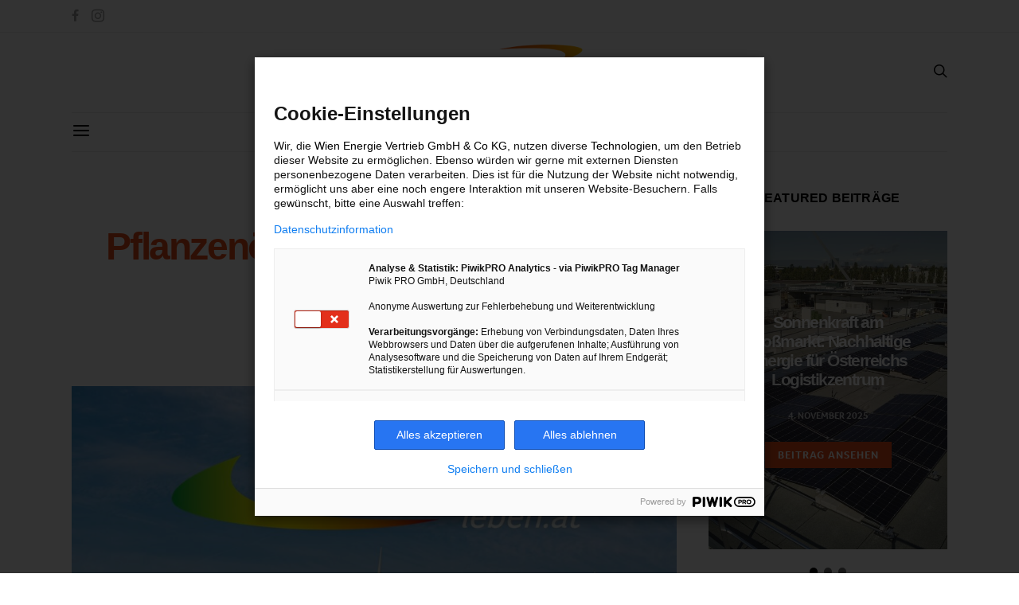

--- FILE ---
content_type: text/html; charset=UTF-8
request_url: https://www.energieleben.at/pflanzenol-als-nahrung-fur-das-auto/
body_size: 20038
content:
<!DOCTYPE html>
<html lang="de">
<head>
	<meta charset="UTF-8">
	<meta name="viewport" content="width=device-width, initial-scale=1">
    <meta name=“p:domain_verify” content=“c8b0fd64caa77df0c21b99e2e163afaa”/>
	<link rel="profile" href="http://gmpg.org/xfn/11">
					<style>
				.out-of-date {
					2em 0 2em 0 !important;
padding: 1em !important;
text-align: center;
font-weight: bold !important;
line-height: 1em;
color: #e94d18 !important;
border-width: 0px;
border-style: solid;
border-color: #e94d18;
border-radius: 1em;
background-color: #F3CEC7 !important;
width: fit-content !important;				}
			</style>
			<meta name='robots' content='index, follow, max-image-preview:large, max-snippet:-1, max-video-preview:-1' />
	<style>img:is([sizes="auto" i], [sizes^="auto," i]) { contain-intrinsic-size: 3000px 1500px }</style>
	
	<!-- This site is optimized with the Yoast SEO plugin v26.2 - https://yoast.com/wordpress/plugins/seo/ -->
	<title>Pflanzenöl als „Nahrung“ für das Auto - Energieleben</title>
	<link rel="canonical" href="https://www.energieleben.at/pflanzenol-als-nahrung-fur-das-auto/" />
	<meta property="og:locale" content="de_DE" />
	<meta property="og:type" content="article" />
	<meta property="og:title" content="Pflanzenöl als „Nahrung“ für das Auto - Energieleben" />
	<meta property="og:description" content="Dieser Artikel wurde am 19. Januar 2009 veröffentlicht und ist möglicherweise nicht mehr aktuell!Wer in Zukunft sein Fortbewegungsmittel auf einen Alternativbetrieb umrüstet, fährt nicht nur umweltschonend, sondern soll auch dementsprechend&hellip;" />
	<meta property="og:url" content="https://www.energieleben.at/pflanzenol-als-nahrung-fur-das-auto/" />
	<meta property="og:site_name" content="Energieleben" />
	<meta property="article:author" content="https://www.facebook.com/energieleben" />
	<meta property="article:published_time" content="2009-01-19T14:54:03+00:00" />
	<meta property="article:modified_time" content="2024-01-29T16:09:35+00:00" />
	<meta name="author" content="Energieleben Redaktion" />
	<meta name="twitter:label1" content="Verfasst von" />
	<meta name="twitter:data1" content="Energieleben Redaktion" />
	<meta name="twitter:label2" content="Geschätzte Lesezeit" />
	<meta name="twitter:data2" content="3 Minuten" />
	<script type="application/ld+json" class="yoast-schema-graph">{"@context":"https://schema.org","@graph":[{"@type":"WebPage","@id":"https://www.energieleben.at/pflanzenol-als-nahrung-fur-das-auto/","url":"https://www.energieleben.at/pflanzenol-als-nahrung-fur-das-auto/","name":"Pflanzenöl als „Nahrung“ für das Auto - Energieleben","isPartOf":{"@id":"https://www.energieleben.at/#website"},"primaryImageOfPage":{"@id":"https://www.energieleben.at/pflanzenol-als-nahrung-fur-das-auto/#primaryimage"},"image":{"@id":"https://www.energieleben.at/pflanzenol-als-nahrung-fur-das-auto/#primaryimage"},"thumbnailUrl":"https://www.energieleben.at/wp-content/uploads/default_thumbnail.jpg","datePublished":"2009-01-19T14:54:03+00:00","dateModified":"2024-01-29T16:09:35+00:00","author":{"@id":"https://www.energieleben.at/#/schema/person/37a8dfdc7a37e2cdeb1e8b39d4451393"},"breadcrumb":{"@id":"https://www.energieleben.at/pflanzenol-als-nahrung-fur-das-auto/#breadcrumb"},"inLanguage":"de","potentialAction":[{"@type":"ReadAction","target":["https://www.energieleben.at/pflanzenol-als-nahrung-fur-das-auto/"]}]},{"@type":"ImageObject","inLanguage":"de","@id":"https://www.energieleben.at/pflanzenol-als-nahrung-fur-das-auto/#primaryimage","url":"https://www.energieleben.at/wp-content/uploads/default_thumbnail.jpg","contentUrl":"https://www.energieleben.at/wp-content/uploads/default_thumbnail.jpg","width":1920,"height":1140},{"@type":"BreadcrumbList","@id":"https://www.energieleben.at/pflanzenol-als-nahrung-fur-das-auto/#breadcrumb","itemListElement":[{"@type":"ListItem","position":1,"name":"Home","item":"https://www.energieleben.at/"},{"@type":"ListItem","position":2,"name":"Pflanzenöl als „Nahrung“ für das Auto"}]},{"@type":"WebSite","@id":"https://www.energieleben.at/#website","url":"https://www.energieleben.at/","name":"Energieleben","description":"","potentialAction":[{"@type":"SearchAction","target":{"@type":"EntryPoint","urlTemplate":"https://www.energieleben.at/?s={search_term_string}"},"query-input":{"@type":"PropertyValueSpecification","valueRequired":true,"valueName":"search_term_string"}}],"inLanguage":"de"},{"@type":"Person","@id":"https://www.energieleben.at/#/schema/person/37a8dfdc7a37e2cdeb1e8b39d4451393","name":"Energieleben Redaktion","image":{"@type":"ImageObject","inLanguage":"de","@id":"https://www.energieleben.at/#/schema/person/image/","url":"https://www.energieleben.at/wp-content/uploads/2018/04/admin-avatar-150x150.jpg","contentUrl":"https://www.energieleben.at/wp-content/uploads/2018/04/admin-avatar-150x150.jpg","caption":"Energieleben Redaktion"},"description":"Die Plattform Energieleben von Wien Energie beschäftigt sich seit 2008 mit dem Thema Nachhaltigkeit. Erneuerbare Energie, grüne Architektur und technologische Trends liegen im Fokus der Energieleben Redaktion. Lifestylethemen rund um Garten, Mode und Ernährung runden das Angebot ab.","sameAs":["http://www.energieleben.at/","https://www.facebook.com/energieleben","https://x.com/https://www.twitter.com/energieleben","https://www.youtube.com/user/energieleben"],"url":"https://www.energieleben.at/author/admin/"}]}</script>
	<!-- / Yoast SEO plugin. -->


<link rel='dns-prefetch' href='//www.energieleben.at' />
<link rel="alternate" type="application/rss+xml" title="Energieleben &raquo; Feed" href="https://www.energieleben.at/feed/" />
<link rel="alternate" type="application/rss+xml" title="Energieleben &raquo; Kommentar-Feed" href="https://www.energieleben.at/comments/feed/" />
<link rel="alternate" type="application/rss+xml" title="Energieleben &raquo; Pflanzenöl als „Nahrung“ für das Auto-Kommentar-Feed" href="https://www.energieleben.at/pflanzenol-als-nahrung-fur-das-auto/feed/" />
<script type="text/javascript">
/* <![CDATA[ */
window._wpemojiSettings = {"baseUrl":"https:\/\/s.w.org\/images\/core\/emoji\/16.0.1\/72x72\/","ext":".png","svgUrl":"https:\/\/s.w.org\/images\/core\/emoji\/16.0.1\/svg\/","svgExt":".svg","source":{"concatemoji":"https:\/\/www.energieleben.at\/wp-includes\/js\/wp-emoji-release.min.js?ver=6.8.3"}};
/*! This file is auto-generated */
!function(s,n){var o,i,e;function c(e){try{var t={supportTests:e,timestamp:(new Date).valueOf()};sessionStorage.setItem(o,JSON.stringify(t))}catch(e){}}function p(e,t,n){e.clearRect(0,0,e.canvas.width,e.canvas.height),e.fillText(t,0,0);var t=new Uint32Array(e.getImageData(0,0,e.canvas.width,e.canvas.height).data),a=(e.clearRect(0,0,e.canvas.width,e.canvas.height),e.fillText(n,0,0),new Uint32Array(e.getImageData(0,0,e.canvas.width,e.canvas.height).data));return t.every(function(e,t){return e===a[t]})}function u(e,t){e.clearRect(0,0,e.canvas.width,e.canvas.height),e.fillText(t,0,0);for(var n=e.getImageData(16,16,1,1),a=0;a<n.data.length;a++)if(0!==n.data[a])return!1;return!0}function f(e,t,n,a){switch(t){case"flag":return n(e,"\ud83c\udff3\ufe0f\u200d\u26a7\ufe0f","\ud83c\udff3\ufe0f\u200b\u26a7\ufe0f")?!1:!n(e,"\ud83c\udde8\ud83c\uddf6","\ud83c\udde8\u200b\ud83c\uddf6")&&!n(e,"\ud83c\udff4\udb40\udc67\udb40\udc62\udb40\udc65\udb40\udc6e\udb40\udc67\udb40\udc7f","\ud83c\udff4\u200b\udb40\udc67\u200b\udb40\udc62\u200b\udb40\udc65\u200b\udb40\udc6e\u200b\udb40\udc67\u200b\udb40\udc7f");case"emoji":return!a(e,"\ud83e\udedf")}return!1}function g(e,t,n,a){var r="undefined"!=typeof WorkerGlobalScope&&self instanceof WorkerGlobalScope?new OffscreenCanvas(300,150):s.createElement("canvas"),o=r.getContext("2d",{willReadFrequently:!0}),i=(o.textBaseline="top",o.font="600 32px Arial",{});return e.forEach(function(e){i[e]=t(o,e,n,a)}),i}function t(e){var t=s.createElement("script");t.src=e,t.defer=!0,s.head.appendChild(t)}"undefined"!=typeof Promise&&(o="wpEmojiSettingsSupports",i=["flag","emoji"],n.supports={everything:!0,everythingExceptFlag:!0},e=new Promise(function(e){s.addEventListener("DOMContentLoaded",e,{once:!0})}),new Promise(function(t){var n=function(){try{var e=JSON.parse(sessionStorage.getItem(o));if("object"==typeof e&&"number"==typeof e.timestamp&&(new Date).valueOf()<e.timestamp+604800&&"object"==typeof e.supportTests)return e.supportTests}catch(e){}return null}();if(!n){if("undefined"!=typeof Worker&&"undefined"!=typeof OffscreenCanvas&&"undefined"!=typeof URL&&URL.createObjectURL&&"undefined"!=typeof Blob)try{var e="postMessage("+g.toString()+"("+[JSON.stringify(i),f.toString(),p.toString(),u.toString()].join(",")+"));",a=new Blob([e],{type:"text/javascript"}),r=new Worker(URL.createObjectURL(a),{name:"wpTestEmojiSupports"});return void(r.onmessage=function(e){c(n=e.data),r.terminate(),t(n)})}catch(e){}c(n=g(i,f,p,u))}t(n)}).then(function(e){for(var t in e)n.supports[t]=e[t],n.supports.everything=n.supports.everything&&n.supports[t],"flag"!==t&&(n.supports.everythingExceptFlag=n.supports.everythingExceptFlag&&n.supports[t]);n.supports.everythingExceptFlag=n.supports.everythingExceptFlag&&!n.supports.flag,n.DOMReady=!1,n.readyCallback=function(){n.DOMReady=!0}}).then(function(){return e}).then(function(){var e;n.supports.everything||(n.readyCallback(),(e=n.source||{}).concatemoji?t(e.concatemoji):e.wpemoji&&e.twemoji&&(t(e.twemoji),t(e.wpemoji)))}))}((window,document),window._wpemojiSettings);
/* ]]> */
</script>
<link rel='stylesheet' id='slideshow-css' href='https://www.energieleben.at/wp-content/plugins/slideshow/slideshow.css?ver=0.1' type='text/css' media='all' />
<style id='wp-emoji-styles-inline-css' type='text/css'>

	img.wp-smiley, img.emoji {
		display: inline !important;
		border: none !important;
		box-shadow: none !important;
		height: 1em !important;
		width: 1em !important;
		margin: 0 0.07em !important;
		vertical-align: -0.1em !important;
		background: none !important;
		padding: 0 !important;
	}
</style>
<link rel='stylesheet' id='wp-block-library-css' href='https://www.energieleben.at/wp-includes/css/dist/block-library/style.min.css?ver=6.8.3' type='text/css' media='all' />
<style id='classic-theme-styles-inline-css' type='text/css'>
/*! This file is auto-generated */
.wp-block-button__link{color:#fff;background-color:#32373c;border-radius:9999px;box-shadow:none;text-decoration:none;padding:calc(.667em + 2px) calc(1.333em + 2px);font-size:1.125em}.wp-block-file__button{background:#32373c;color:#fff;text-decoration:none}
</style>
<style id='global-styles-inline-css' type='text/css'>
:root{--wp--preset--aspect-ratio--square: 1;--wp--preset--aspect-ratio--4-3: 4/3;--wp--preset--aspect-ratio--3-4: 3/4;--wp--preset--aspect-ratio--3-2: 3/2;--wp--preset--aspect-ratio--2-3: 2/3;--wp--preset--aspect-ratio--16-9: 16/9;--wp--preset--aspect-ratio--9-16: 9/16;--wp--preset--color--black: #000000;--wp--preset--color--cyan-bluish-gray: #abb8c3;--wp--preset--color--white: #ffffff;--wp--preset--color--pale-pink: #f78da7;--wp--preset--color--vivid-red: #cf2e2e;--wp--preset--color--luminous-vivid-orange: #ff6900;--wp--preset--color--luminous-vivid-amber: #fcb900;--wp--preset--color--light-green-cyan: #7bdcb5;--wp--preset--color--vivid-green-cyan: #00d084;--wp--preset--color--pale-cyan-blue: #8ed1fc;--wp--preset--color--vivid-cyan-blue: #0693e3;--wp--preset--color--vivid-purple: #9b51e0;--wp--preset--gradient--vivid-cyan-blue-to-vivid-purple: linear-gradient(135deg,rgba(6,147,227,1) 0%,rgb(155,81,224) 100%);--wp--preset--gradient--light-green-cyan-to-vivid-green-cyan: linear-gradient(135deg,rgb(122,220,180) 0%,rgb(0,208,130) 100%);--wp--preset--gradient--luminous-vivid-amber-to-luminous-vivid-orange: linear-gradient(135deg,rgba(252,185,0,1) 0%,rgba(255,105,0,1) 100%);--wp--preset--gradient--luminous-vivid-orange-to-vivid-red: linear-gradient(135deg,rgba(255,105,0,1) 0%,rgb(207,46,46) 100%);--wp--preset--gradient--very-light-gray-to-cyan-bluish-gray: linear-gradient(135deg,rgb(238,238,238) 0%,rgb(169,184,195) 100%);--wp--preset--gradient--cool-to-warm-spectrum: linear-gradient(135deg,rgb(74,234,220) 0%,rgb(151,120,209) 20%,rgb(207,42,186) 40%,rgb(238,44,130) 60%,rgb(251,105,98) 80%,rgb(254,248,76) 100%);--wp--preset--gradient--blush-light-purple: linear-gradient(135deg,rgb(255,206,236) 0%,rgb(152,150,240) 100%);--wp--preset--gradient--blush-bordeaux: linear-gradient(135deg,rgb(254,205,165) 0%,rgb(254,45,45) 50%,rgb(107,0,62) 100%);--wp--preset--gradient--luminous-dusk: linear-gradient(135deg,rgb(255,203,112) 0%,rgb(199,81,192) 50%,rgb(65,88,208) 100%);--wp--preset--gradient--pale-ocean: linear-gradient(135deg,rgb(255,245,203) 0%,rgb(182,227,212) 50%,rgb(51,167,181) 100%);--wp--preset--gradient--electric-grass: linear-gradient(135deg,rgb(202,248,128) 0%,rgb(113,206,126) 100%);--wp--preset--gradient--midnight: linear-gradient(135deg,rgb(2,3,129) 0%,rgb(40,116,252) 100%);--wp--preset--font-size--small: 13px;--wp--preset--font-size--medium: 20px;--wp--preset--font-size--large: 36px;--wp--preset--font-size--x-large: 42px;--wp--preset--spacing--20: 0.44rem;--wp--preset--spacing--30: 0.67rem;--wp--preset--spacing--40: 1rem;--wp--preset--spacing--50: 1.5rem;--wp--preset--spacing--60: 2.25rem;--wp--preset--spacing--70: 3.38rem;--wp--preset--spacing--80: 5.06rem;--wp--preset--shadow--natural: 6px 6px 9px rgba(0, 0, 0, 0.2);--wp--preset--shadow--deep: 12px 12px 50px rgba(0, 0, 0, 0.4);--wp--preset--shadow--sharp: 6px 6px 0px rgba(0, 0, 0, 0.2);--wp--preset--shadow--outlined: 6px 6px 0px -3px rgba(255, 255, 255, 1), 6px 6px rgba(0, 0, 0, 1);--wp--preset--shadow--crisp: 6px 6px 0px rgba(0, 0, 0, 1);}:where(.is-layout-flex){gap: 0.5em;}:where(.is-layout-grid){gap: 0.5em;}body .is-layout-flex{display: flex;}.is-layout-flex{flex-wrap: wrap;align-items: center;}.is-layout-flex > :is(*, div){margin: 0;}body .is-layout-grid{display: grid;}.is-layout-grid > :is(*, div){margin: 0;}:where(.wp-block-columns.is-layout-flex){gap: 2em;}:where(.wp-block-columns.is-layout-grid){gap: 2em;}:where(.wp-block-post-template.is-layout-flex){gap: 1.25em;}:where(.wp-block-post-template.is-layout-grid){gap: 1.25em;}.has-black-color{color: var(--wp--preset--color--black) !important;}.has-cyan-bluish-gray-color{color: var(--wp--preset--color--cyan-bluish-gray) !important;}.has-white-color{color: var(--wp--preset--color--white) !important;}.has-pale-pink-color{color: var(--wp--preset--color--pale-pink) !important;}.has-vivid-red-color{color: var(--wp--preset--color--vivid-red) !important;}.has-luminous-vivid-orange-color{color: var(--wp--preset--color--luminous-vivid-orange) !important;}.has-luminous-vivid-amber-color{color: var(--wp--preset--color--luminous-vivid-amber) !important;}.has-light-green-cyan-color{color: var(--wp--preset--color--light-green-cyan) !important;}.has-vivid-green-cyan-color{color: var(--wp--preset--color--vivid-green-cyan) !important;}.has-pale-cyan-blue-color{color: var(--wp--preset--color--pale-cyan-blue) !important;}.has-vivid-cyan-blue-color{color: var(--wp--preset--color--vivid-cyan-blue) !important;}.has-vivid-purple-color{color: var(--wp--preset--color--vivid-purple) !important;}.has-black-background-color{background-color: var(--wp--preset--color--black) !important;}.has-cyan-bluish-gray-background-color{background-color: var(--wp--preset--color--cyan-bluish-gray) !important;}.has-white-background-color{background-color: var(--wp--preset--color--white) !important;}.has-pale-pink-background-color{background-color: var(--wp--preset--color--pale-pink) !important;}.has-vivid-red-background-color{background-color: var(--wp--preset--color--vivid-red) !important;}.has-luminous-vivid-orange-background-color{background-color: var(--wp--preset--color--luminous-vivid-orange) !important;}.has-luminous-vivid-amber-background-color{background-color: var(--wp--preset--color--luminous-vivid-amber) !important;}.has-light-green-cyan-background-color{background-color: var(--wp--preset--color--light-green-cyan) !important;}.has-vivid-green-cyan-background-color{background-color: var(--wp--preset--color--vivid-green-cyan) !important;}.has-pale-cyan-blue-background-color{background-color: var(--wp--preset--color--pale-cyan-blue) !important;}.has-vivid-cyan-blue-background-color{background-color: var(--wp--preset--color--vivid-cyan-blue) !important;}.has-vivid-purple-background-color{background-color: var(--wp--preset--color--vivid-purple) !important;}.has-black-border-color{border-color: var(--wp--preset--color--black) !important;}.has-cyan-bluish-gray-border-color{border-color: var(--wp--preset--color--cyan-bluish-gray) !important;}.has-white-border-color{border-color: var(--wp--preset--color--white) !important;}.has-pale-pink-border-color{border-color: var(--wp--preset--color--pale-pink) !important;}.has-vivid-red-border-color{border-color: var(--wp--preset--color--vivid-red) !important;}.has-luminous-vivid-orange-border-color{border-color: var(--wp--preset--color--luminous-vivid-orange) !important;}.has-luminous-vivid-amber-border-color{border-color: var(--wp--preset--color--luminous-vivid-amber) !important;}.has-light-green-cyan-border-color{border-color: var(--wp--preset--color--light-green-cyan) !important;}.has-vivid-green-cyan-border-color{border-color: var(--wp--preset--color--vivid-green-cyan) !important;}.has-pale-cyan-blue-border-color{border-color: var(--wp--preset--color--pale-cyan-blue) !important;}.has-vivid-cyan-blue-border-color{border-color: var(--wp--preset--color--vivid-cyan-blue) !important;}.has-vivid-purple-border-color{border-color: var(--wp--preset--color--vivid-purple) !important;}.has-vivid-cyan-blue-to-vivid-purple-gradient-background{background: var(--wp--preset--gradient--vivid-cyan-blue-to-vivid-purple) !important;}.has-light-green-cyan-to-vivid-green-cyan-gradient-background{background: var(--wp--preset--gradient--light-green-cyan-to-vivid-green-cyan) !important;}.has-luminous-vivid-amber-to-luminous-vivid-orange-gradient-background{background: var(--wp--preset--gradient--luminous-vivid-amber-to-luminous-vivid-orange) !important;}.has-luminous-vivid-orange-to-vivid-red-gradient-background{background: var(--wp--preset--gradient--luminous-vivid-orange-to-vivid-red) !important;}.has-very-light-gray-to-cyan-bluish-gray-gradient-background{background: var(--wp--preset--gradient--very-light-gray-to-cyan-bluish-gray) !important;}.has-cool-to-warm-spectrum-gradient-background{background: var(--wp--preset--gradient--cool-to-warm-spectrum) !important;}.has-blush-light-purple-gradient-background{background: var(--wp--preset--gradient--blush-light-purple) !important;}.has-blush-bordeaux-gradient-background{background: var(--wp--preset--gradient--blush-bordeaux) !important;}.has-luminous-dusk-gradient-background{background: var(--wp--preset--gradient--luminous-dusk) !important;}.has-pale-ocean-gradient-background{background: var(--wp--preset--gradient--pale-ocean) !important;}.has-electric-grass-gradient-background{background: var(--wp--preset--gradient--electric-grass) !important;}.has-midnight-gradient-background{background: var(--wp--preset--gradient--midnight) !important;}.has-small-font-size{font-size: var(--wp--preset--font-size--small) !important;}.has-medium-font-size{font-size: var(--wp--preset--font-size--medium) !important;}.has-large-font-size{font-size: var(--wp--preset--font-size--large) !important;}.has-x-large-font-size{font-size: var(--wp--preset--font-size--x-large) !important;}
:where(.wp-block-post-template.is-layout-flex){gap: 1.25em;}:where(.wp-block-post-template.is-layout-grid){gap: 1.25em;}
:where(.wp-block-columns.is-layout-flex){gap: 2em;}:where(.wp-block-columns.is-layout-grid){gap: 2em;}
:root :where(.wp-block-pullquote){font-size: 1.5em;line-height: 1.6;}
</style>
<link rel='stylesheet' id='contact-form-7-css' href='https://www.energieleben.at/wp-content/plugins/contact-form-7/includes/css/styles.css?ver=6.1.3' type='text/css' media='all' />
<link rel='stylesheet' id='ood-main-css' href='https://www.energieleben.at/wp-content/plugins/dx-out-of-date//assets/css/main.css?ver=250814-80621' type='text/css' media='all' />
<link rel='stylesheet' id='ppress-frontend-css' href='https://www.energieleben.at/wp-content/plugins/wp-user-avatar/assets/css/frontend.min.css?ver=4.16.6' type='text/css' media='all' />
<link rel='stylesheet' id='ppress-flatpickr-css' href='https://www.energieleben.at/wp-content/plugins/wp-user-avatar/assets/flatpickr/flatpickr.min.css?ver=4.16.6' type='text/css' media='all' />
<link rel='stylesheet' id='ppress-select2-css' href='https://www.energieleben.at/wp-content/plugins/wp-user-avatar/assets/select2/select2.min.css?ver=6.8.3' type='text/css' media='all' />
<link rel='stylesheet' id='csco_css_vendors-css' href='https://www.energieleben.at/wp-content/themes/authentic/css/vendors.min.css?ver=6.8.3' type='text/css' media='all' />
<link rel='stylesheet' id='csco_css_styles-css' href='https://www.energieleben.at/wp-content/themes/authentic/style.css?ver=6.8.3' type='text/css' media='all' />
<link rel='stylesheet' id='csco_child_css-css' href='https://www.energieleben.at/wp-content/themes/authentic-child/style.css?ver=1.0.0' type='text/css' media='all' />
<link rel='stylesheet' id='kirki-styles-csco_theme_mod-css' href='https://www.energieleben.at/wp-content/themes/authentic/framework/includes/kirki/assets/css/kirki-styles.css' type='text/css' media='all' />
<style id='kirki-styles-csco_theme_mod-inline-css' type='text/css'>
body, .offcanvas, #search, .navbar-stuck, input[type=search], input[type=text], input[type=number], input[type=email], input[type=tel], input[type=password], textarea, .form-control, .card{background-color:#FFFFFF;}.nav-tabs .nav-link.active, .nav-tabs .nav-item.show .nav-link, .woocommerce div.product .woocommerce-tabs ul.tabs li.active a{border-bottom-color:#FFFFFF;border-left-color:#EEEEEE;border-right-color:#EEEEEE;}.content .block-bg-dark, .dropcap-bg-inverse:first-letter, .dropcap-bg-dark:first-letter{color:#FFFFFF!important;}body, input[type=search], input[type=text], input[type=number], input[type=email], input[type=tel], input[type=password], textarea{color:#000000;}blockquote cite, label, .text-small, .comment-metadata, .logged-in-as, .post-categories, .post-count, .product-count, .post-meta, .post-tags, .sub-title, .tagcloud, .timestamp, #wp-calendar caption, .comment-metadata a, .comment-metadata, .bsa-wrap .bsa-count, .bsa-wrap .bsa-label, .bsb-default .bsb-count, .title-share, .btw-default .btw-tweet:before, .woocommerce ul.products li.product .price, .woocommerce .widget_price_filter .price_slider_amount, .woocommerce ul.cart_list li .reviewer, .woocommerce ul.product_list_widget li .reviewer, .woocommerce .woocommerce-result-count, .woocommerce .product_meta, .woocommerce div.product p.price del,.woocommerce div.product span.price del, .woocommerce .woocommerce-review-link, .woocommerce-review__published-date, .woocommerce table.shop_table th, .woocommerce table.shop_table_responsive tr td::before, .woocommerce-page table.shop_table_responsive tr td::before{color:#706f6f;}.owl-dot span{background-color:#706f6f;}a, #search .close, .bsa-wrap .bsa-count, .bsa-wrap .bsa-icon, .bsa-wrap .bsa-title, .bsb-default .bsb-link, .bsb-wrap .bsb-total .bsb-label, .woocommerce ul.products li.product .price ins, .woocommerce .widget_layered_nav ul li.chosen a:before, .woocommerce div.product p.price, .woocommerce div.product span.price, .woocommerce .quantity-controls input, .woocommerce .woocommerce-review-link:hover, .nav-tabs .nav-link.active, .nav-tabs .nav-item.show .nav-link, .woocommerce div.product .woocommerce-tabs ul.tabs li a, .woocommerce p.stars a:hover, .woocommerce .order-total .amount{color:#000000;}.owl-dot.active span{background-color:#000000;}.woocommerce a.remove{color:#000000!important;}a:hover, #search .close:hover, .woocommerce .widget_layered_nav ul li.chosen a:hover:before, .woocommerce p.stars a, .woocommerce .woocommerce-MyAccount-navigation-link.is-active a{color:#706f6f;}section.widget, .form-control, input[type=search], input[type=text], input[type=number], input[type=email], input[type=tel], input[type=password], textarea, select, .card, .woocommerce .cart-collaterals .cart_totals, .woocommerce form.checkout_coupon, .woocommerce form.login, .woocommerce form.register, .select2-container--default .select2-selection--single, .select2-dropdown, .woocommerce form .form-row.woocommerce-validated .select2-container, .woocommerce form .form-row.woocommerce-validated input.input-text, .woocommerce form .form-row.woocommerce-validated select, .woocommerce table.woocommerce-checkout-review-order-table, #add_payment_method #payment, .woocommerce-cart #payment, .woocommerce-checkout #payment, #add_payment_method table.cart td.actions .coupon .input-text, .woocommerce-cart table.cart td.actions .coupon .input-text, .woocommerce-checkout table.cart td.actions .coupon .input-text, .woocommerce table.woocommerce-table--order-details, .woocommerce .woocommerce-MyAccount-navigation ul{border-color:#EEEEEE;}.header-enabled .navbar-primary:not(.navbar-stuck) .navbar, .navigation.comment-navigation, .site-main > article > .post-author, .post-main .post-author, .comment-body + .comment-respond, .comment-list + .comment-respond, .comment-list article, .comment-list .pingback, .comment-list .trackback, .post-standard:not(.post-featured) + .post-standard:not(.post-featured), .archive-first + .archive-main > article:first-child, .single .section-carousel, .widget_nav_menu .menu > .menu-item:not(:first-child), .widget_pages li:not(:first-child) a, .widget_meta li:not(:first-child) a, .widget_categories > ul > li:not(:first-child), .widget_archive > ul > li:not(:first-child), .widget_recent_comments li:not(:first-child), .widget_recent_entries li:not(:first-child), #wp-calendar tbody td, .single .navigation.pagination, .navigation.pagination + .post-tags, .fb-comments, .post-tags, .sidebar-offcanvas .widget + .widget, .page-header-simple .page-header + .post-archive, .section-carousel + .site-content > .container:before, .section-grid + .site-content > .container:before, .archive-pagination:not(:empty), .woocommerce .widget_shopping_cart .total, .woocommerce.widget_shopping_cart .total, .widget_product_categories > ul > li:not(:first-child), .woocommerce .widget_layered_nav > ul > li:not(:first-child), .woocommerce .product_meta, .nav-tabs .nav-link.active, .nav-tabs .nav-item.show .nav-link, .woocommerce div.product .woocommerce-tabs ul.tabs li.active a, .woocommerce #review_form, .woocommerce table.shop_table td, #add_payment_method .cart-collaterals .cart_totals tr td, #add_payment_method .cart-collaterals .cart_totals tr th, .woocommerce-cart .cart-collaterals .cart_totals tr td, .woocommerce-cart .cart-collaterals .cart_totals tr th, .woocommerce-checkout .cart-collaterals .cart_totals tr td, .woocommerce-checkout .cart-collaterals .cart_totals tr th, .woocommerce table.shop_table tbody th, .woocommerce table.shop_table tfoot td, .woocommerce table.shop_table tfoot th{border-top-color:#EEEEEE;}.navbar-primary:not(.navbar-stuck) .navbar, .navbar-stuck, .topbar, .navbar-offcanvas, .navigation.comment-navigation, .bsc-separator, .nav-tabs, .woocommerce div.product .woocommerce-tabs ul.tabs{border-bottom-color:#EEEEEE;}.woocommerce .widget_price_filter .price_slider_wrapper .ui-widget-content, .nav-tabs .nav-link:not(.active):focus, .nav-tabs .nav-link:not(.active):hover{background-color:#EEEEEE;}.woocommerce .star-rating::before{color:#EEEEEE;}.site-main .bmc-wrap, .post-comments, .content .dropcap-bg:first-letter, .content .dropcap-bg-light:first-letter, .content .block-bg-default, .content .block-bg-light, .bsa-horizontal .bsa-link, .bsb-after-post.bsb-default .bsb-link, .bsb-before-post.bsb-default .bsb-link, .basic_mailchimp_widget, .btw-slider, div.quantity input, .woocommerce-error, .woocommerce-info, .woocommerce-message, .card-header, .progress, .woocommerce div.product .woocommerce-tabs ul.tabs li:not(.active) a:hover, .woocommerce table.shop_attributes tr:nth-child(even) td, .woocommerce table.shop_attributes tr:nth-child(even) th, .woocommerce .woocommerce-Reviews #comments, .woocommerce #review_form_wrapper, #add_payment_method #payment div.form-row, .woocommerce-cart #payment div.form-row, .woocommerce-checkout #payment div.form-row{background-color:#F8F8F8;}h1, h2, h3, h4, h5, h6, .comment .fn, #search input[type="search"], .woocommerce .widget_shopping_cart .total strong, .woocommerce.widget_shopping_cart .total strong, .woocommerce .widget_shopping_cart .total .amount, .woocommerce.widget_shopping_cart .total .amount, .woocommerce-review__author, .comment-reply-title, #ship-to-different-address > label{color:#000000;}#search input[type="search"]:-ms-input-placeholder{color:#000000;}#search input[type="search"]:-moz-placeholder{color:#000000;}#search input[type="search"]::-webkit-input-placeholder{color:#000000;}h1 a, h2 a, h3 a, h4 a, h5 a, h6 a, .comment .fn a{color:#000000;}h1 a:hover, h2 a:hover, h3 a:hover, h4 a:hover, h5 a:hover, h6 a:hover, .comment .fn a:hover{color:#706f6f;}.btn-primary, .bsb-monochrome.bsb-before-post .bsb-link, .bsb-monochrome.bsb-after-post .bsb-link, .woocommerce #respond input#submit, .woocommerce a.button, .woocommerce button.button, .woocommerce input.button, .woocommerce span.onsale, .header-cart .cart-quantity, .woocommerce.widget_product_search input[type=submit], .product-thumbnail .added_to_cart, .woocommerce a.remove:hover, .select2-container--default .select2-results__option--highlighted[aria-selected]{color:#ffffff;}.btn-primary:hover, .btn-primary:active, .btn-primary:focus, .bsb-monochrome.bsb-before-post .bsb-link:hover, .bsb-monochrome.bsb-after-post .bsb-link:hover, .woocommerce #respond input#submit:hover, .woocommerce a.button:hover, .woocommerce button.button:hover, .woocommerce input.button:hover,  .header-cart:hover .cart-quantity, .post-tags a:focus, .post-tags a:hover, .tagcloud a:focus, .tagcloud a:hover, .woocommerce.widget_product_search input[type=submit]:hover, .product-thumbnail .added_to_cart:hover{color:#FFFFFF;}.btn-primary, .nav-pills .nav-link.active, .nav-pills .nav-link.active:focus, .nav-pills .nav-link.active:hover, .bsb-monochrome.bsb-before-post .bsb-link, .bsb-monochrome.bsb-after-post .bsb-link, .woocommerce #respond input#submit, .woocommerce a.button, .woocommerce button.button, .woocommerce input.button, .woocommerce span.onsale, .header-cart .cart-quantity, .woocommerce .widget_price_filter .ui-slider .ui-slider-handle, .woocommerce .widget_price_filter .ui-slider .ui-slider-range, .woocommerce.widget_product_search input[type=submit], .product-thumbnail .added_to_cart, .woocommerce #respond input#submit.alt, .woocommerce a.button.alt, .woocommerce button.button.alt, .woocommerce input.button.alt, .woocommerce a.remove:hover, .select2-container--default .select2-results__option--highlighted[aria-selected]{background-color:#e94d18;}.bg-primary{background-color:#e94d18!important;}.woocommerce .star-rating span::before{color:#e94d18;}.btn-primary:hover, .btn-primary:active, .btn-primary:focus, .bsb-monochrome.bsb-before-post .bsb-link:hover, .bsb-monochrome.bsb-after-post .bsb-link:hover, .woocommerce #respond input#submit:hover, .woocommerce a.button:hover, .woocommerce button.button:hover, .woocommerce input.button:hover,  .header-cart:hover .cart-quantity, .post-tags a:focus, .post-tags a:hover, .tagcloud a:focus, .tagcloud a:hover, .woocommerce.widget_product_search input[type=submit]:hover, .product-thumbnail .added_to_cart:hover, .woocommerce #respond input#submit.alt:hover, .woocommerce a.button.alt:hover, .woocommerce button.button.alt:hover, .woocommerce input.button.alt:hover{background-color:#c63e10;}.btn-secondary, .woocommerce #respond input#submit.disabled, .woocommerce #respond input#submit:disabled, .woocommerce a.button.disabled, .woocommerce a.button:disabled, .woocommerce button.button.disabled, .woocommerce button.button:disabled, .woocommerce input.button.disabled, .woocommerce input.button:disabled, .woocommerce.widget_product_search input[type=submit].disabled, .woocommerce.widget_product_search input[type=submit]:disabled, .woocommerce .added_to_cart.disabled, .woocommerce .added_to_cart:disabled, .woocommerce #respond input#submit.alt.disabled, .woocommerce #respond input#submit.alt.disabled:hover, .woocommerce #respond input#submit.alt:disabled, .woocommerce #respond input#submit.alt:disabled:hover, .woocommerce #respond input#submit.alt:disabled[disabled], .woocommerce #respond input#submit.alt:disabled[disabled]:hover, .woocommerce a.button.alt.disabled, .woocommerce a.button.alt.disabled:hover, .woocommerce a.button.alt:disabled, .woocommerce a.button.alt:disabled:hover, .woocommerce a.button.alt:disabled[disabled], .woocommerce a.button.alt:disabled[disabled]:hover, .woocommerce button.button.alt.disabled, .woocommerce button.button.alt.disabled:hover, .woocommerce button.button.alt:disabled, .woocommerce button.button.alt:disabled:hover, .woocommerce button.button.alt:disabled[disabled], .woocommerce button.button.alt:disabled[disabled]:hover, .woocommerce input.button.alt.disabled, .woocommerce input.button.alt.disabled:hover, .woocommerce input.button.alt:disabled, .woocommerce input.button.alt:disabled:hover, .woocommerce input.button.alt:disabled[disabled], .woocommerce input.button.alt:disabled[disabled]:hover{color:#ffffff;background-color:#706f6f;}.btn-secondary:hover, .btn-secondary:active, .btn-secondary:focus{color:#ffffff;background-color:#4b4949;}.site-title{color:#000000;}.site-title:hover{color:#A0A0A0;}.site-description{color:#A0A0A0;}.navbar-primary:not(.navbar-stuck) .navbar, .navbar-stuck{border-bottom-width:1px;border-bottom-style:solid;}.navbar-primary a, .navbar-primary button, .navbar-primary .navbar-nav > li > a, .navbar-primary .bsa-wrap .bsa-icon, .navbar-primary .bsa-wrap .bsa-label, .navbar-primary .bsa-wrap .bsa-title{color:#000000;}.navbar-primary a:hover, .navbar-primary button:hover, .navbar-primary .navbar-nav > li > a:focus, .navbar-primary .navbar-nav > li > a:hover, .navbar-primary .navbar-nav > li.current-menu-parent > a, .navbar-primary .navbar-nav > li.current-nav-item > a, .navbar-primary .bsa-nav .bsa-item .bsa-link:hover .bsa-icon, .navbar-primary .bsa-nav .bsa-item .bsa-link:hover .bsa-title, .navbar-primary .bsa-wrap .bsa-count{color:#A0A0A0;}.navbar-nav .sub-menu{background-color:#FFFFFF;border:1px #EEEEEE solid;}.navbar-nav .sub-menu .sub-menu{margin-top:-1px;}.navbar-nav .sub-menu a, .mega-menu > .sub-menu > li > a:hover{color:#000000;}.navbar-nav .sub-menu a:hover, .navbar-nav .sub-menu a:focus, .navbar-nav .sub-menu a:active{color:#FFFFFF;background-color:#706f6f;}.navbar-nav .sub-menu .current-menu-item > a, .navbar-nav .sub-menu .current-menu-ancestor > a, .navbar-nav .sub-menu .current-menu-parent > a{color:#000000;background-color:#eeeeee;}.navbar-nav .sub-menu li + li > a{border-top:1px #EEEEEE solid;}.topbar{border-bottom-width:1px;border-bottom-style:solid;}.topbar a, .topbar .navbar-nav > li > a, .topbar .bsa-wrap .bsa-icon, .topbar .bsa-wrap .bsa-label, .topbar .bsa-wrap .bsa-title{color:#A0A0A0;}.topbar a:hover, .topbar .navbar-nav > li > a:focus, .topbar .navbar-nav > li > a:hover, .topbar .navbar-nav > li.current-menu-item > a, .topbar .bsa-nav .bsa-item .bsa-link:hover .bsa-icon, .topbar .bsa-nav .bsa-item .bsa-link:hover .bsa-title, .topbar .bsa-wrap .bsa-count{color:#000000;}.offcanvas-header .navbar-brand, .offcanvas-header .navbar-toggle{color:#000000;}.offcanvas-header .navbar-brand:hover, .offcanvas-header .navbar-brand:focus, .offcanvas-header .navbar-toggle:hover, .offcanvas-header .navbar-toggle:focus{color:#A0A0A0;}.offcanvas-header .navbar{background-color:#FFFFFF;}.navbar-offcanvas{border-bottom-width:1px;border-bottom-style:solid;height:50px;}.content p{color:#000000;}.content p > a:not(.btn):not(.button){color:#e94d18;}.content p > a:not(.btn):not(.button):hover{color:#c63e10;}.post-categories a{color:#000000;}.post-categories a:hover{color:#706f6f;}::selection{color:#FFFFFF;background:#000000;}::-moz-selection{color:#FFFFFF;background:#000000;}.content blockquote, .content blockquote p{color:#000000;}.content .dropcap:first-letter, .content .content-block, .content .lead{color:#000000;}.content .dropcap-bg-inverse:first-letter, .content .dropcap-bg-dark:first-letter, .content .block-border-top:before, .content .block-border-bottom:after, .content .block-bg-inverse, .content .block-bg-dark{background-color:#000000;}.content .dropcap-borders:first-letter, .content .block-border-all{border-color:#000000;}.content .dropcap-border-right:first-letter, .content .block-border-right{border-right-color:#000000;}.content .block-border-left{border-left-color:#000000;}.site-footer{background-color:#706f6f;color:#ffffff;}.site-footer .owl-dot span, .site-footer .widget_price_filter .ui-slider .ui-slider-handle{background-color:#ffffff;}.site-footer .title-widget{color:#ffffff;}.site-footer a, .site-footer #wp-calendar thead th, .site-footer .owl-dot.active span, .site-footer h2, .site-footer .bsa-wrap .bsa-count, .site-footer .bsa-wrap .bsa-icon, .site-footer .bsa-wrap .bsa-title, .woocommerce .site-footer .widget_shopping_cart .total strong, .site-footer .woocommerce.widget_shopping_cart .total strong, .woocommerce .site-footer .widget_shopping_cart .total .amount, .site-footer .woocommerce.widget_shopping_cart .total .amount, .woocommerce .site-footer .star-rating span::before{color:#FFFFFF;}.site-footer .owl-dot.active span{background-color:#FFFFFF;}.woocommerce .site-footer a.remove{color:#FFFFFF!important;}.site-footer a:hover, site-footer a:hover:active, .site-footer a:focus:active, .site-footer .mega-menu > .sub-menu > li > a:hover{color:#d4d3d3;}.site-footer #wp-calendar tfoot tr #prev + .pad:after, .site-footer #wp-calendar tbody td a, .sidebar-footer .basic_mailchimp_widget, .sidebar-footer .bsa-horizontal .bsa-link, .woocommerce .site-footer .widget_price_filter .ui-slider .ui-slider-range, .woocommerce .site-footer .widget_price_filter .price_slider_wrapper .ui-widget-content{background-color:#8d8c8c;}.site-footer .widget, .site-footer .widget_nav_menu .menu > .menu-item:not(:first-child), .site-footer .widget_categories > ul > li:not(:first-child), .site-footer .widget_archive > ul > li:not(:first-child), .site-footer #wp-calendar tbody td, .site-footer .widget_pages li:not(:first-child) a, .site-footer .widget_meta li:not(:first-child) a, .site-footer .widget_recent_comments li:not(:first-child), .site-footer .widget_recent_entries li:not(:first-child), .site-footer #wp-calendar tbody td#today:after, .footer-section + .footer-section > .container > *, .sidebar-footer .widget + .widget, .site-footer .widget_product_categories > ul > li:not(:first-child), .site-footer .widget_layered_nav > ul > li:not(:first-child), .woocommerce .site-footer .widget_shopping_cart .total, .site-footer .woocommerce.widget_shopping_cart .total{border-top-color:#8d8c8c;}.woocommerce .site-footer .star-rating::before{color:#8d8c8c;}.site-footer .btn, .woocommerce .site-footer a.button, .woocommerce .site-footer button.button, .woocommerce .site-footer input.button{color:#ffffff;}.site-footer .btn:hover, .site-footer .btn:active, .woocommerce .site-footer a.button:hover, .woocommerce .site-footer button.button:hover, .woocommerce .site-footer input.button:hover{color:#FFFFFF;}.site-footer .btn, .site-footer select, .site-footer .authentic_widget_posts .numbered .post-number, .woocommerce .site-footer a.button, .woocommerce .site-footer button.button, .woocommerce .site-footer input.button{background-color:#e94d18;}.site-footer .btn:hover, .site-footer .btn:active, .site-footer .btn:focus, .woocommerce .site-footer a.button:hover, .woocommerce .site-footer button.button:hover, .woocommerce .site-footer input.button:hover{background-color:#c63e10;}.overlay:before, .page-header.overlay:hover:before, .overlay-static > div:before, .post-thumbnail:before{background-color:rgba(40,40,40,0.125);}.overlay:hover:before, .overlay-static:hover > div:before, .post-thumbnail:hover:before, .pagination-visible:hover .pagination-title{background-color:rgba(40,40,40,0.25);}body, button, input[type=search], input[type=text], input[type=number], input[type=email], input[type=tel], input[type=password], optgroup, select, textarea{font-family:Foco Light;font-size:16px;font-weight:400;font-style:normal;}blockquote cite, label, .text-small, .comment-metadata, .logged-in-as, .post-categories, .post-count, .product-count, .post-meta, .post-tags, .sub-title, .tagcloud, .timestamp, .alert, #wp-calendar caption, .bsa-wrap .bsa-count, .bsa-wrap .bsa-label, .bsb-wrap .bsb-count, .btw-count, .woocommerce .widget_price_filter .price_slider_amount, .woocommerce ul.cart_list li .reviewer, .woocommerce ul.product_list_widget li .reviewer, .woocommerce .woocommerce-result-count, .woocommerce .product_meta,  .woocommerce-error, .woocommerce-info, .woocommerce-message, .woocommerce .woocommerce-review-link, .woocommerce-review__published-date, .woocommerce table.shop_table th, .woocommerce table.shop_table_responsive tr td::before, .woocommerce-page table.shop_table_responsive tr td::before{font-family:Foco Bold;font-size:12px;font-weight:400;font-style:normal;text-transform:uppercase;}.lead, .text-large, .bmc-message{font-family:Foco Regular;font-size:1.25rem;font-weight:400;font-style:normal;text-transform:none;}.btn, .btn-link, .nav-tabs .nav-link, .nav-pills .nav-link, .card-header h5, .pagination-title, .comment-reply-link, .bsa-wrap .bsa-title, .bsb-wrap .bsb-label, .bsb-wrap .bsb-title, .title-share, .btw-username, .btw-label, .woocommerce #respond input#submit, .woocommerce a.button, .woocommerce button.button, .woocommerce input.button, .woocommerce .widget_price_filter .price_slider_amount .button, body .woocommerce.widget_product_search input[type=submit], .woocommerce span.onsale, .product-thumbnail .added_to_cart, .woocommerce div.product form.cart .reset_variations, .woocommerce div.product .woocommerce-tabs ul.tabs li a, #add_payment_method .wc-proceed-to-checkout a.checkout-button, .woocommerce-cart .wc-proceed-to-checkout a.checkout-button, .woocommerce-checkout .wc-proceed-to-checkout a.checkout-button{font-family:Foco Bold;font-size:14px;font-weight:700;font-style:normal;letter-spacing:1px;text-transform:uppercase;}h1, h2, h3, h4, h5, h6, .comment .fn, .archive-standard section.basic_mailchimp_widget .title-widget, .archive-list section.basic_mailchimp_widget .title-widget, .woocommerce ul.cart_list li a, .woocommerce ul.product_list_widget li a, .woocommerce .widget_shopping_cart .total strong, .woocommerce.widget_shopping_cart .total strong, .woocommerce .widget_shopping_cart .total .amount, .woocommerce.widget_shopping_cart .total .amount, .woocommerce-review__author, .woocommerce .cart_item .product-name a, #ship-to-different-address > label{font-family:Ubuntu, Helvetica, Arial, sans-serif;font-weight:700;font-style:normal;}.title-block, .comment-reply-title, .nav-links, section.related.products > h2, .woocommerce .cart_totals > h2, .woocommerce-billing-fields > h3, #ship-to-different-address > label, #order_review_heading, .woocommerce .woocommerce-order-details__title, .woocommerce .woocommerce-customer-details > h2, .woocommerce .woocommerce-column__title, .woocommerce .woocommerce-Address-title h3{font-family:Ubuntu, Helvetica, Arial, sans-serif;font-size:16px;font-weight:700;font-style:normal;letter-spacing:0.2px;text-transform:uppercase;}h1, .archive-standard h2{font-size:3rem;letter-spacing:-.15rem;text-transform:none;}h2, .post-archive .overlay h2, .post-archive .archive-standard:not(.columns-3) .post-outer.overlay h3, .archive-standard section.basic_mailchimp_widget .title-widget, .archive-list section.basic_mailchimp_widget .title-widget{font-size:1.5rem;letter-spacing:-.1rem;text-transform:none;}h3, .archive-grid h2, .archive-masonry h2, .archive-list h2{font-size:1.3rem;letter-spacing:-.1rem;text-transform:none;}h4{font-size:1rem;letter-spacing:-.05rem;text-transform:none;}h5, .woocommerce ul.cart_list li a, .woocommerce ul.product_list_widget li a, .woocommerce .widget_shopping_cart .total strong, .woocommerce.widget_shopping_cart .total strong, .woocommerce-loop-product__title, .woocommerce .cart_item .product-name a{font-size:1rem;letter-spacing:-.025rem;text-transform:none;}h6, .comment .fn, .woocommerce-review__author{font-size:1rem;letter-spacing:-1px;text-transform:none;}.navbar-nav > li > a, .mega-menu > .sub-menu > li > a, .widget_archive li, .widget_categories li, .widget_meta li a, .widget_nav_menu .menu > li > a, .widget_pages .page_item a, .woocommerce.widget_product_categories li, .woocommerce .widget_layered_nav li, .woocommerce .woocommerce-MyAccount-navigation-link a{font-family:Foco Bold;font-size:14px;font-weight:400;font-style:normal;letter-spacing:0.2px;text-transform:uppercase;}.topbar .navbar-nav > li > a, .nav .sub-menu a, .widget_categories .children li a, .widget_nav_menu .sub-menu a, .widget_product_categories .children li a{font-family:Foco Regular;font-size:14px;font-weight:400;font-style:normal;letter-spacing:-0.2px;text-transform:none;}.content .lead{font-family:Ubuntu, Helvetica, Arial, sans-serif;font-size:2rem;font-weight:700;font-style:normal;letter-spacing:-.1rem;text-transform:none;}.content .dropcap:first-letter{font-family:Ubuntu, Helvetica, Arial, sans-serif;font-size:2.5rem;font-weight:500;font-style:normal;text-transform:uppercase;}.content blockquote{font-family:Ubuntu, Helvetica, Arial, sans-serif;font-size:2rem;font-weight:700;font-style:normal;letter-spacing:-.1rem;text-transform:none;}.post-number span:first-child{font-family:Foco Regular;font-size:1.15rem;font-weight:400;font-style:normal;}#search input[type="search"]{font-family:Ubuntu, Helvetica, Arial, sans-serif!important;font-size:3rem!important;font-weight:400!important;font-style:normal!important;letter-spacing:-.15rem!important;text-transform:none!important;}.topbar .navbar{height:40px;}.header .logo-image{width:233px;}.header .site-description{font-family:Montserrat, Helvetica, Arial, sans-serif;font-size:14px;font-weight:300;font-style:normal;letter-spacing:-.2px;text-transform:none;}.navbar-primary .navbar{height:50px;}.navbar-primary .navbar-brand > img{height:35px;}.offcanvas{top:50px;}.offcanvas-header .navbar .navbar-brand{font-family:Montserrat, Helvetica, Arial, sans-serif;font-size:22px;font-weight:600;font-style:normal;letter-spacing:-1px;text-transform:none;}.site-footer .logo-image{width:100px;}.btn, .scroll-to-top:after, .image-popup:after, .pin-it, .content .dropcap:first-letter, .bsa-horizontal .bsa-link, .bsb-after-post .bsb-link, .bsb-before-post .bsb-link, .woocommerce #respond input#submit, .woocommerce a.button, .woocommerce button.button, .woocommerce input.button{-webkit-border-radius:0;-moz-border-radius:0;border-radius:0;}.input-group-btn .btn{border-top-right-radius:0;border-bottom-right-radius:0;}.single .section-carousel article h2{font-size:1rem;letter-spacing:-.025rem;}@media ( min-width: 768px ){.tabs-vertical .nav-tabs{border-bottom-color:#FFFFFF;border-right-color:#EEEEEE;}.tabs-vertical .nav-tabs .nav-link.active, .tabs-vertical .nav-tabs .nav-item.show .nav-link{border-right-color:#FFFFFF;border-bottom-color:#EEEEEE;}}@media ( min-width: 992px ){.header-enabled .navbar-primary:not(.navbar-stuck) .navbar{border-top-width:1px;border-top-style:solid;}.site-content .container{width:1140px;}.layout-sidebar .site-content .content-area{flex-basis:calc(100% - 40px - 300px);max-width:calc(100% - 40px - 300px);}.site-content .sidebar-area{flex-basis:calc(40px + 300px);max-width:calc(40px + 300px);}.topbar .container{width:1140px;}.header .container{width:1140px;}.header-col{height:100px;}.navbar-primary .container{width:1140px;}.owl-featured .post-outer{height:600px;}.owl-featured h2{font-size:3rem;letter-spacing:-.15rem;text-transform:none;}.home .section-carousel .container, .blog .section-carousel .container{width:1140px;}.home .section-carousel .container-fluid, .blog .section-carousel .container-fluid{padding:0 30px;}.home .section-carousel article h2, .blog .section-carousel article h2{font-size:1rem;letter-spacing:-.025rem;}.page.layout-sidebar .site-content .container, .woocommerce.layout-sidebar .site-content .container{width:1140px;}.page.layout-sidebar .site-content .content-area, .woocommerce.layout-sidebar .site-content .content-area{flex-basis:calc(100% - 40px - 300px);max-width:calc(100% - 40px - 300px);}.page .site-content .sidebar-area, .woocommerce .site-content .sidebar-area{flex-basis:calc(40px + 300px);max-width:calc(40px + 300px);}.page.layout-fullwidth .site-content .container, .woocommerce.layout-fullwidth .site-content .container{width:940px;}}@media ( min-width: 601px ){.admin-bar .offcanvas{top:calc(50px + 46px);}}@media ( min-width: 783px ){.admin-bar .offcanvas{top:calc(50px + 32px);}}@media ( min-width: 1200px ){.owl-center article{width:1110px;}.owl-boxed{max-width:1110px;}}
</style>
<script type="text/javascript" src="https://www.energieleben.at/wp-includes/js/jquery/jquery.min.js?ver=3.7.1" id="jquery-core-js"></script>
<script type="text/javascript" src="https://www.energieleben.at/wp-includes/js/jquery/jquery-migrate.min.js?ver=3.4.1" id="jquery-migrate-js"></script>
<script type="text/javascript" src="https://www.energieleben.at/wp-content/plugins/slideshow/slideshow.js?ver=0.1" id="slideshow-js"></script>
<script type="text/javascript" src="https://www.energieleben.at/wp-content/plugins/wp-user-avatar/assets/flatpickr/flatpickr.min.js?ver=4.16.6" id="ppress-flatpickr-js"></script>
<script type="text/javascript" src="https://www.energieleben.at/wp-content/plugins/wp-user-avatar/assets/select2/select2.min.js?ver=4.16.6" id="ppress-select2-js"></script>
<link rel="https://api.w.org/" href="https://www.energieleben.at/wp-json/" /><link rel="alternate" title="JSON" type="application/json" href="https://www.energieleben.at/wp-json/wp/v2/posts/962" /><link rel="EditURI" type="application/rsd+xml" title="RSD" href="https://www.energieleben.at/xmlrpc.php?rsd" />
<meta name="generator" content="WordPress 6.8.3" />
<link rel='shortlink' href='https://www.energieleben.at/?p=962' />
<link rel="alternate" title="oEmbed (JSON)" type="application/json+oembed" href="https://www.energieleben.at/wp-json/oembed/1.0/embed?url=https%3A%2F%2Fwww.energieleben.at%2Fpflanzenol-als-nahrung-fur-das-auto%2F" />
<link rel="alternate" title="oEmbed (XML)" type="text/xml+oembed" href="https://www.energieleben.at/wp-json/oembed/1.0/embed?url=https%3A%2F%2Fwww.energieleben.at%2Fpflanzenol-als-nahrung-fur-das-auto%2F&#038;format=xml" />
<!-- start Simple Custom CSS and JS -->
<style type="text/css">
/* CSS Code hier einfügen.

Zum Beispiel:
.example {
    color: red;
}

Um dein CSS-Wissen zu prüfen, teste es hier http://www.w3schools.com/css/css_syntax.asp

Kommentarende*/ 

section.section-carousel {
	display: none;
}</style>
<!-- end Simple Custom CSS and JS -->
<!-- start Simple Custom CSS and JS -->
<style type="text/css">
.icon-twitter:before {
    content: "";
    display: inline-block;
	height: 14px;
	width: 14px;
    background-image: url('https://www.energieleben.at/wp-content/uploads/X_logo_2023.svg');
    background-size: cover;
}

/*.bsb-link:hover {
    color: black !important;
}*/

.icon-twitter:hover:before {
    filter: invert(34%) sepia(19%) saturate(1678%) hue-rotate(182deg) brightness(91%) contrast(89%);
}

.bsb-default.bsb-after-post .bsb-twitter .bsb-link:hover .icon-twitter:before {
    filter: invert(1);
}</style>
<!-- end Simple Custom CSS and JS -->
</head>

<body class="wp-singular post-template-default single single-post postid-962 single-format-image wp-theme-authentic wp-child-theme-authentic-child header-enabled layout-sidebar layout-sidebar-right page-header-simple post-sidebar-enabled pin-it-enabled lightbox-enabled parallax-enabled sticky-sidebar-enabled lazy-load-enabled navbar-scroll-enabled">

<script type="text/javascript" data-cookieconsent="ignore">
/* <![CDATA[ */
(function(window,document,dataLayerName,id){
window[dataLayerName]=window[dataLayerName]||[],window[dataLayerName].push({start:(new Date).getTime(),event:"stg.start"});var scripts=document.getElementsByTagName('script')[0],tags=document.createElement('script');
function stgCreateCookie(a,b,c){var d="";if(c){var e=new Date;e.setTime(e.getTime()+24*c*60*60*1e3),d=";expires="+e.toUTCString()}document.cookie=a+"="+b+d+";path=/"}
var isStgDebug=(window.location.href.match("stg_debug")||document.cookie.match("stg_debug"))&&!window.location.href.match("stg_disable_debug");stgCreateCookie("stg_debug",isStgDebug?1:"",isStgDebug?14:-1);
var qP=[];dataLayerName!=="dataLayer"&&qP.push("data_layer_name="+dataLayerName),isStgDebug&&qP.push("stg_debug");var qPString=qP.length>0?("?"+qP.join("&")):"";
tags.async=!0,tags.src="https://wienenergie.containers.piwik.pro/"+id+".js"+qPString,scripts.parentNode.insertBefore(tags,scripts);
!function(a,n,i){a[n]=a[n]||{};for(var c=0;c<i.length;c++)!function(i){a[n][i]=a[n][i]||{},a[n][i].api=a[n][i].api||function(){var a=[].slice.call(arguments,0);"string"==typeof a[0]&&window[dataLayerName].push({event:n+"."+i+":"+a[0],parameters:[].slice.call(arguments,1)})}}(i[c])}(window,"ppms",["tm","cm"]);
})(window,document,'dataLayer','80fe75eb-e908-44cc-b9f3-7dc91f36f2b2');
/* ]]> */
</script>
	

		<div id="fb-root"></div>
		<script>( function( d, s, id ) {
			var js, fjs = d.getElementsByTagName( s )[0];
			if ( d.getElementById( id ) ) return;
			js = d.createElement( s ); js.id = id;
			js.src = "//connect.facebook.net/de_DE/sdk.js#xfbml=1&version=v2.5&appId=1745993085435439";
			fjs.parentNode.insertBefore( js, fjs );
		}( document, 'script', 'facebook-jssdk' ) );</script>
	
<div class="offcanvas-header">

	
	
	<nav class="navbar navbar-offcanvas  navbar-border">

		
			
						<a class="navbar-brand site-title" href="https://www.energieleben.at/">
				Energieleben			</a>
			
		
		<button type="button" class="offcanvas-toggle navbar-toggle">
		  <i class="icon icon-cross"></i>
		</button>

	</nav>

	
</div>

<div class="offcanvas">
	<aside class="sidebar-offcanvas" role="complementary">
	<div class="widget nav_menu-4 widget_nav_menu"><div class="menu-main-menu-container"><ul id="menu-main-menu" class="menu"><li id="menu-item-106593" class="menu-item menu-item-type-taxonomy menu-item-object-category current-post-ancestor menu-item-has-children menu-item-106593"><a href="https://www.energieleben.at/category/magazin/">Magazin</a>
<ul class="sub-menu">
	<li id="menu-item-106595" class="menu-item menu-item-type-taxonomy menu-item-object-category menu-item-106595"><a href="https://www.energieleben.at/category/magazin/energiepolitik/">Energiepolitik</a></li>
	<li id="menu-item-106594" class="menu-item menu-item-type-taxonomy menu-item-object-category menu-item-106594"><a href="https://www.energieleben.at/category/magazin/lifestyle/">Leben</a></li>
	<li id="menu-item-106601" class="menu-item menu-item-type-taxonomy menu-item-object-category menu-item-106601"><a href="https://www.energieleben.at/category/magazin/events/">Events</a></li>
	<li id="menu-item-106600" class="menu-item menu-item-type-taxonomy menu-item-object-category menu-item-106600"><a href="https://www.energieleben.at/category/magazin/garten/">Garten</a></li>
	<li id="menu-item-106598" class="menu-item menu-item-type-taxonomy menu-item-object-category menu-item-106598"><a href="https://www.energieleben.at/category/magazin/ernaehrung/">Ernährung</a></li>
	<li id="menu-item-106602" class="menu-item menu-item-type-taxonomy menu-item-object-category menu-item-106602"><a href="https://www.energieleben.at/category/magazin/mode-magazin/">Mode</a></li>
	<li id="menu-item-106599" class="menu-item menu-item-type-taxonomy menu-item-object-category menu-item-106599"><a href="https://www.energieleben.at/category/magazin/architektur/">Architektur</a></li>
	<li id="menu-item-106596" class="menu-item menu-item-type-taxonomy menu-item-object-category menu-item-106596"><a href="https://www.energieleben.at/category/magazin/tech/">Tech</a></li>
	<li id="menu-item-106597" class="menu-item menu-item-type-taxonomy menu-item-object-category current-post-ancestor current-menu-parent current-post-parent menu-item-106597"><a href="https://www.energieleben.at/category/magazin/mobilitaet/">Mobilität</a></li>
</ul>
</li>
<li id="menu-item-106619" class="menu-item menu-item-type-post_type menu-item-object-page menu-item-106619"><a href="https://www.energieleben.at/energieberatung/">Energieberatung</a></li>
<li id="menu-item-112447" class="menu-item menu-item-type-post_type menu-item-object-post menu-item-112447"><a href="https://www.energieleben.at/ueber-energieleben/">Über Energieleben</a></li>
</ul></div></div>	</aside>
</div>

<div class="site-overlay"></div>

<div id="page" class="site">

	
	<div class="site-inner">

		
		<header id="masthead" class="site-header" role="banner">

			
			
<div class="topbar hidden-md-down">
	<div class="container">
		<nav class="navbar">

		
			<div class="col-left">
				
		<div class="bsa-wrap bsa-nav bsa-titles-disabled bsa-counts-disabled bsa-labels-disabled bsa-mode-php">
		<div class="bsa-items">
								<div class="bsa-item bsa-facebook " data-id="facebook">
													<a href="https://facebook.com/energieleben" class="bsa-link" target="_blank" rel="nofollow">
								<i class="bsa-icon icon icon-facebook"></i>
								
								
															</a>
											</div>
									<div class="bsa-item bsa-instagram " data-id="instagram">
													<a href="https://www.instagram.com/energieleben" class="bsa-link" target="_blank" rel="nofollow">
								<i class="bsa-icon icon icon-instagram"></i>
								
								
															</a>
											</div>
						</div>
	</div>
				</div>

		
		</nav>
	</div>
</div>

<div class="header header-center hidden-md-down">
	<div class="container">

					<div class="header-col">
				<div>
					
					</div>
			</div>
		
		<div class="header-col">
			<div>

								<a href="https://www.energieleben.at/" class="site-logo">
					<img class="logo-image" src="https://www.energieleben.at/wp-content/uploads/2018/04/logo_energieleben.png" alt="Energieleben">
				</a>
				
				
				
			</div>
		</div>

					<div class="header-col">
				<div>
					
	
		<a href="#search" class="navbar-search"><i class="icon icon-search"></i></a>

					</div>
			</div>
		
	</div>
</div>

<div class="navbar-primary navbar-center search-disabled social-disabled">
	<div class="container">
		<nav class="navbar">

			<div class="navbar-col">
				<div>

					<button class="navbar-toggle offcanvas-toggle" type="button">
						<i class="icon icon-menu"></i>
					</button>

											<a class="navbar-brand" href="https://www.energieleben.at/">
							<img class="logo-image" src="https://www.energieleben.at/wp-content/uploads/2018/04/logo_energieleben.png" alt="Energieleben">
													</a>
					
					
				</div>
			</div>

			<ul id="menu-main-menu-1" class="nav navbar-nav"><li class="menu-item menu-item-type-taxonomy menu-item-object-category current-post-ancestor menu-item-has-children menu-item-106593"><a href="https://www.energieleben.at/category/magazin/">Magazin</a>
<ul class="sub-menu">
	<li class="menu-item menu-item-type-taxonomy menu-item-object-category menu-item-106595"><a href="https://www.energieleben.at/category/magazin/energiepolitik/">Energiepolitik</a></li>
	<li class="menu-item menu-item-type-taxonomy menu-item-object-category menu-item-106594"><a href="https://www.energieleben.at/category/magazin/lifestyle/">Leben</a></li>
	<li class="menu-item menu-item-type-taxonomy menu-item-object-category menu-item-106601"><a href="https://www.energieleben.at/category/magazin/events/">Events</a></li>
	<li class="menu-item menu-item-type-taxonomy menu-item-object-category menu-item-106600"><a href="https://www.energieleben.at/category/magazin/garten/">Garten</a></li>
	<li class="menu-item menu-item-type-taxonomy menu-item-object-category menu-item-106598"><a href="https://www.energieleben.at/category/magazin/ernaehrung/">Ernährung</a></li>
	<li class="menu-item menu-item-type-taxonomy menu-item-object-category menu-item-106602"><a href="https://www.energieleben.at/category/magazin/mode-magazin/">Mode</a></li>
	<li class="menu-item menu-item-type-taxonomy menu-item-object-category menu-item-106599"><a href="https://www.energieleben.at/category/magazin/architektur/">Architektur</a></li>
	<li class="menu-item menu-item-type-taxonomy menu-item-object-category menu-item-106596"><a href="https://www.energieleben.at/category/magazin/tech/">Tech</a></li>
	<li class="menu-item menu-item-type-taxonomy menu-item-object-category current-post-ancestor current-menu-parent current-post-parent menu-item-106597"><a href="https://www.energieleben.at/category/magazin/mobilitaet/">Mobilität</a></li>
</ul>
</li>
<li class="menu-item menu-item-type-post_type menu-item-object-page menu-item-106619"><a href="https://www.energieleben.at/energieberatung/">Energieberatung</a></li>
<li class="menu-item menu-item-type-post_type menu-item-object-post menu-item-112447"><a href="https://www.energieleben.at/ueber-energieleben/">Über Energieleben</a></li>
</ul>
			<div class="navbar-col">
				<div>

					
					
					<a href="#search" class="navbar-search"><i class="icon icon-search"></i></a>

				</div>
			</div>

		</nav>
	</div>
</div><!-- .navbar-primary -->

			
		</header>

		
		
		<div class="site-content">

			
			<div class="container">

				
				<div id="content" class="main-content">

					
	<div id="primary" class="content-area">

		
		<main id="main" class="site-main" role="main">

			
			
				
				<article id="post-962" class="post-962 post type-post status-publish format-image has-post-thumbnail hentry category-mobilitaet tag-alternativantrieb tag-co2-ausstos tag-elektromotor tag-emissions-reduktionsziel tag-erdgas tag-forderung tag-hybridantrieb tag-pflanzenol tag-schadstoffbelastung tag-umweltbelastende-krafstoffe post_format-post-format-image">

						<header class="page-header">
		<div>
            <span class="meta-category"><ul class="post-categories"><li><a href="https://www.energieleben.at/category/magazin/mobilitaet/" rel="category tag">Mobilität</a></li></ul></span><h1 class="entry-title">Pflanzenöl als „Nahrung“ für das Auto</h1><ul class="post-meta">		<li class="meta-date">
			<time class="entry-date published updated" datetime="2009-01-19T15:54:03+01:00">
				19. Januar 2009			</time>
		</li>
			<li class="meta-reading-time">
						2 Minuten Lesezeit		</li>
	</ul>		</div>
	</header>
    			<div class="post-media">
			<figure>
				<a href="https://www.energieleben.at/wp-content/uploads/default_thumbnail.jpg">
					<img width="1024" height="608" src="https://www.energieleben.at/wp-content/uploads/default_thumbnail-1024x608.jpg" class="attachment-large size-large wp-post-image" alt="" decoding="async" fetchpriority="high" srcset="https://www.energieleben.at/wp-content/uploads/default_thumbnail-1024x608.jpg 1024w, https://www.energieleben.at/wp-content/uploads/default_thumbnail-300x178.jpg 300w, https://www.energieleben.at/wp-content/uploads/default_thumbnail-768x456.jpg 768w, https://www.energieleben.at/wp-content/uploads/default_thumbnail-1536x912.jpg 1536w, https://www.energieleben.at/wp-content/uploads/default_thumbnail-720x428.jpg 720w, https://www.energieleben.at/wp-content/uploads/default_thumbnail.jpg 1920w" sizes="(max-width: 1024px) 100vw, 1024px" />                    <figcaption></figcaption>
                </a>
            </figure>
		</div>
	
					<div class="post-wrap">

								<div class="post-sidebar">
			<div class="sticky-element">
						<div class="bsb-wrap bsb-default bsb-has-counts bsb-has-total-counts bsb-post-sidebar bsb-mode-php" data-post-id="962" data-share-url="https://www.energieleben.at/pflanzenol-als-nahrung-fur-das-auto/">

			
			<div class="bsb-items">

										<div class="bsb-item bsb-facebook bsb-no-count" data-id="facebook">

							<a href="https://www.facebook.com/sharer.php?u=https://www.energieleben.at/pflanzenol-als-nahrung-fur-das-auto/" class="bsb-link" target="_blank">

								<i class="bsb-icon icon icon-facebook"></i>

								
															</a>
						</div>
											<div class="bsb-item bsb-twitter bsb-no-count" data-id="twitter">

							<a href="https://twitter.com/share?url=https://www.energieleben.at/pflanzenol-als-nahrung-fur-das-auto/&text=Pflanzenöl%20als%20„Nahrung“%20für%20das%20Auto&via=energieleben" class="bsb-link" target="_blank">

								<i class="bsb-icon icon icon-twitter"></i>

								
															</a>
						</div>
											<div class="bsb-item bsb-pinterest bsb-no-count" data-id="pinterest">

							<a href="https://pinterest.com/pin/create/bookmarklet/?url=https://www.energieleben.at/pflanzenol-als-nahrung-fur-das-auto/&media=https://www.energieleben.at/wp-content/uploads/default_thumbnail-1024x608.jpg" class="bsb-link" target="_blank">

								<i class="bsb-icon icon icon-pinterest"></i>

								
															</a>
						</div>
											<div class="bsb-item bsb-mail bsb-no-count" data-id="mail">

							<a href="mailto:?subject=Pflanzenöl%20als%20„Nahrung“%20für%20das%20Auto&body=Pflanzenöl%20als%20„Nahrung“%20für%20das%20Auto%20https://www.energieleben.at/pflanzenol-als-nahrung-fur-das-auto/" class="bsb-link" target="_blank">

								<i class="bsb-icon icon icon-mail"></i>

								
															</a>
						</div>
								</div>
		</div>
				</div>
		</div>
	
						<div class="post-main">

							
							<div class="content entry-content">

                                <div class="post-excerpt">Dieser Artikel wurde am 19. Januar 2009 veröffentlicht und ist möglicherweise nicht mehr aktuell!Wer in Zukunft sein Fortbewegungsmittel auf einen Alternativbetrieb umrüstet, fährt nicht nur umweltschonend, sondern soll auch dementsprechend&hellip;</div>
								<div class="out-of-date" style="background-color: #fff;color:#000;" >Dieser Artikel wurde am 19. Januar 2009 veröffentlicht</br> und ist möglicherweise nicht mehr aktuell!</div><p><strong>Wer in Zukunft sein Fortbewegungsmittel auf einen Alternativbetrieb umrüstet, fährt nicht nur umweltschonend, sondern soll auch dementsprechend finanziell belohnt werden.</strong></p>
<p><strong>Die „saubere“ Art sich fortzubewegen</strong><br />
Um das Emissions-Reduktionsziel von Österreich zu erreichen – eine Verminderung der Schadstoffbelastung von 13 Prozent gegenüber 1990 bis zur Periode von 2008 bis 2012 – ist die Frage des gewählten Verkehrsmittels von entscheidender Bedeutung. Es gibt mittlerweile sehr gute Alternativen zu Umwelt belastenden Kraftstoffen wie Benzin und Diesel. Diese bieten den gleichen Komfort, belasten zum Teil weniger unsere Geldbörse und leisten vor allem einen wesentlichen Beitrag für die Erhaltung einer gesunden und lebenswerten Umwelt.</p>
<p>Unter Alternativantriebsarten fallen Fahrzeuge mit einem Elektromotor, einem Hybridantrieb, oder Verkehrsmittel die mit reinem, chemisch unbehandelten Pflanzenöl, Erdgas (auch CNG – Compressed Natural Gas), Bio-CNG und Bioethanol betrieben werden.</p>
<p>Erdgas beispielsweise verbrennt unter geringerer Schadstoffproduktion, ist kostengünstiger und sicherer verfügbar als herkömmliche Kraftstoffe. Bereits vor gut fünfzig Jahren waren in Österreich erdgasbetriebene Fahrzeuge im Umlauf. Die Produktion von Erdgas-Fahrzeugen ist heute bereits serienreif; die OMV ist stetig darauf bedacht das Tankstellennetz dementsprechend auszubauen. Und auch Förderungen geben den nötigen Anreiz, um unser aller Bewusstsein auf alternative Antriebsstoffe zu lenken.</p>
<p><strong>Für Weniger gibt’s jetzt Mehr!</strong><br />
Wer in Zukunft durch umweltfreundliche Verkehrsmittel weniger Schadstoffe produziert, wird mehr als ein reines Gewissen dafür bekommen! Mit der Alternativantrieb-Förderung des Landes Niederösterreich sollen sowohl Ankauf als auch Umrüstung auf alternative Antriebsformen entlohnt werden. Voraussetzung ist der Ankauf von zweispurigen, für den österreichischen Straßenverkehr zugelassenen Fahrzeugen sowie eine Umrüstung von neuen und gebrauchten zweispurigen Fahrzeugen auf den Betrieb mit CNG, Bio-CNG, Bioethanol oder reinem, chemisch unbehandelten Pflanzenöl. Hybridantriebe werden bis zu einem maximalen CO2-Ausstoß von 120g/km gefördert. Eingeschränkt wird die Förderung generell auf Fahrzeuge, die eine maximale CO2-Emission von 160g/km aufweisen.</p>
<p>Die finanzielle Unterstützung erhalten Personen mit Hauptwohnsitz in NÖ; es handelt sich um einen nicht rückzahlbaren Zuschuss von 700€ pro neu gekauftem Fahrzeug und um 50% der Kosten bei Umrüstung eines Fahrzeuges (maximal 700€). Die Förderungsfrist läuft von 01.01.2008 bis 31.12.2009 und ist auf die Menge von 1000 Fahrzeugen beschränkt, davon werden maximal 100 Hybridfahrzeuge gefördert.<br />
Informieren Sie sich <a href="http://www.noe.gv.at/Umwelt/Energie/Energiefoerderungen-Privat/alternativantriebfoerderung.html" target="_blank" rel="noopener">hier</a>!</p>
<p>Quellen<br />
<a href="http://www.noe.gv.at/Umwelt/Energie/Energiefoerderungen-Privat/alternativantriebfoerderung.html" target="_blank" rel="noopener">http://www.noe.gv.at</a><br />
<a href="http://www.omv.at/portal/01/at/fuelnaturalgas" target="_blank" rel="noopener">http://www.omv.at<br />
</a>Zuletzt geöffnet am 18.01.09</p>

							</div>

									<div class="bsb-wrap bsb-default bsb-has-counts bsb-has-total-counts bsb-after-post bsb-mode-php" data-post-id="962" data-share-url="https://www.energieleben.at/pflanzenol-als-nahrung-fur-das-auto/">

			
			<div class="bsb-items">

										<div class="bsb-item bsb-facebook bsb-no-count" data-id="facebook">

							<a href="https://www.facebook.com/sharer.php?u=https://www.energieleben.at/pflanzenol-als-nahrung-fur-das-auto/" class="bsb-link" target="_blank">

								<i class="bsb-icon icon icon-facebook"></i>

																	<span class="bsb-label">Like</span>
								
															</a>
						</div>
											<div class="bsb-item bsb-twitter bsb-no-count" data-id="twitter">

							<a href="https://twitter.com/share?url=https://www.energieleben.at/pflanzenol-als-nahrung-fur-das-auto/&text=Pflanzenöl%20als%20„Nahrung“%20für%20das%20Auto&via=energieleben" class="bsb-link" target="_blank">

								<i class="bsb-icon icon icon-twitter"></i>

																	<span class="bsb-label">Tweet</span>
								
															</a>
						</div>
								</div>
		</div>
	<div class="post-tags"><h5>Themen</h5><ul><li><a href="https://www.energieleben.at/tag/alternativantrieb/" rel="tag">Alternativantrieb</a></li><li><a href="https://www.energieleben.at/tag/co2-ausstos/" rel="tag">CO2-Ausstoß</a></li><li><a href="https://www.energieleben.at/tag/elektromotor/" rel="tag">Elektromotor</a></li><li><a href="https://www.energieleben.at/tag/emissions-reduktionsziel/" rel="tag">Emissions-Reduktionsziel</a></li><li><a href="https://www.energieleben.at/tag/erdgas/" rel="tag">Erdgas</a></li><li><a href="https://www.energieleben.at/tag/forderung/" rel="tag">Förderung</a></li><li><a href="https://www.energieleben.at/tag/hybridantrieb/" rel="tag">Hybridantrieb</a></li><li><a href="https://www.energieleben.at/tag/pflanzenol/" rel="tag">Pflanzenöl</a></li><li><a href="https://www.energieleben.at/tag/schadstoffbelastung/" rel="tag">Schadstoffbelastung</a></li><li><a href="https://www.energieleben.at/tag/umweltbelastende-krafstoffe/" rel="tag">umweltbelastende Krafstoffe</a></li></ul></div>
						</div><!-- .post-main -->

						
					</div><!-- .entry-wrap -->

					

<section class="post-author">

	<div class="authors-default">

		<div class="vcard">
		<div class="author">
			<div class="author-avatar">
				<a href="https://www.energieleben.at/author/admin/" rel="author"><img data-del="avatar" src='https://www.energieleben.at/wp-content/uploads/2018/04/admin-avatar-150x150.jpg' class='avatar pp-user-avatar avatar-120 photo ' height='120' width='120'/></a>
			</div>
			<div class="author-description">
                                    <h5><span class="fn"><a href="https://www.energieleben.at/author/admin/" rel="author">Energieleben Redaktion</a></span></h5>
                				<p class="note">Die Plattform Energieleben von Wien Energie beschäftigt sich seit 2008 mit dem Thema Nachhaltigkeit. Erneuerbare Energie, grüne Architektur und technologische Trends liegen im Fokus der Energieleben Redaktion. Lifestylethemen rund um Garten, Mode und Ernährung runden das Angebot ab.</p>
				
	<div class="bsa-wrap bsa-default">
		<div class="bsa-items">

			
				<div class="bsa-item bsa-sphere">
					<a href="http://www.energieleben.at/" class="bsa-link" target="_blank">
						<i class="bsa-icon icon icon-sphere"></i>
											</a>
				</div>

				
				<div class="bsa-item bsa-facebook">
					<a href="https://www.facebook.com/energieleben" class="bsa-link" target="_blank">
						<i class="bsa-icon icon icon-facebook"></i>
											</a>
				</div>

				
				<div class="bsa-item bsa-twitter">
					<a href="https://www.twitter.com/energieleben" class="bsa-link" target="_blank">
						<i class="bsa-icon icon icon-twitter"></i>
											</a>
				</div>

				
				<div class="bsa-item bsa-youtube">
					<a href="https://www.youtube.com/user/energieleben" class="bsa-link" target="_blank">
						<i class="bsa-icon icon icon-youtube"></i>
											</a>
				</div>

				
		</div>
	</div>

				</div>
		</div>
	</div>

	</div>

</section>


				</article>

				
<section class="posts-pagination">

		<article class="post-pagination post-previous post-962 post type-post status-publish format-image has-post-thumbnail hentry category-mobilitaet tag-alternativantrieb tag-co2-ausstos tag-elektromotor tag-emissions-reduktionsziel tag-erdgas tag-forderung tag-hybridantrieb tag-pflanzenol tag-schadstoffbelastung tag-umweltbelastende-krafstoffe post_format-post-format-image">
		<a href="https://www.energieleben.at/die-energiequelle-in-unserem-bett/" class="pagination-title">Vorheriger Beitrag</a>
		<div class="pagination-content">
						<div class="overlay" style="background-image: url(https://www.energieleben.at/wp-content/uploads/default_thumbnail-720x480.jpg)">
				<div class="overlay-content">
					<span class="meta-category"><ul class="post-categories"><li><a href="https://www.energieleben.at/category/magazin/mobilitaet/" rel="category tag">Mobilität</a></li></ul></span>					<h4>Die Energiequelle in unserem Bett</h4>
					<div class="post-more"><a href="https://www.energieleben.at/die-energiequelle-in-unserem-bett/" class="btn btn-primary btn-effect"><span>Beitrag ansehen</span><span><i class="icon icon-arrow-left"></i></span></a></div>				</div>
				<a href="https://www.energieleben.at/die-energiequelle-in-unserem-bett/" class="overlay-link"></a>
			</div>
		</div>
	</article>
	
		<article class="post-pagination post-next post-962 post type-post status-publish format-image has-post-thumbnail hentry category-mobilitaet tag-alternativantrieb tag-co2-ausstos tag-elektromotor tag-emissions-reduktionsziel tag-erdgas tag-forderung tag-hybridantrieb tag-pflanzenol tag-schadstoffbelastung tag-umweltbelastende-krafstoffe post_format-post-format-image">
		<a href="https://www.energieleben.at/tanken-an-der-nachsten-steckdose/" class="pagination-title">Nächster Beitrag</a>
		<div class="pagination-content">
            			<div class="overlay" style="background-image: url(https://www.energieleben.at/wp-content/uploads/default_thumbnail-720x480.jpg)">
				<div class="overlay-content">
					<span class="meta-category"><ul class="post-categories"><li><a href="https://www.energieleben.at/category/magazin/mobilitaet/" rel="category tag">Mobilität</a></li></ul></span>					<h4>„Tanken“ an der nächsten Steckdose</h4>
					<div class="post-more"><a href="https://www.energieleben.at/tanken-an-der-nachsten-steckdose/" class="btn btn-primary btn-effect"><span>Beitrag ansehen</span><span><i class="icon icon-arrow-right"></i></span></a></div>				</div>
				<a href="https://www.energieleben.at/tanken-an-der-nachsten-steckdose/" class="overlay-link"></a>
			</div>
		</div>
	</article>
	
</section>


	
	<section class="section-carousel">
		<div class="post-carousel">

							<h3 class="title-block">Ähnliche Artikel</h3>
			
			<div class="owl-container owl-loop" data-columns="3" data-padding="30">
				<div class="owl-carousel">
											<article class="post-210234 post type-post status-publish format-image has-post-thumbnail hentry category-magazin category-featured category-mobilitaet tag-logistik tag-flottenmanagement tag-tanke-app tag-mobilitaetswende tag-post tag-fuhrpark tag-wien-energie tag-e-mobilitat post_format-post-format-image">
							<div class="post-thumbnail">
								<img width="720" height="480" src="https://www.energieleben.at/wp-content/uploads/2025/10/Post-720x480.jpg" class="attachment-md-hor size-md-hor wp-post-image" alt="" decoding="async" srcset="https://www.energieleben.at/wp-content/uploads/2025/10/Post-720x480.jpg 720w, https://www.energieleben.at/wp-content/uploads/2025/10/Post-300x200.jpg 300w, https://www.energieleben.at/wp-content/uploads/2025/10/Post-1024x683.jpg 1024w, https://www.energieleben.at/wp-content/uploads/2025/10/Post-768x512.jpg 768w, https://www.energieleben.at/wp-content/uploads/2025/10/Post.jpg 1500w" sizes="(max-width: 720px) 100vw, 720px" />								<div class="post-more"><a href="https://www.energieleben.at/die-oesterreichische-post-faehrt-mit-oekostrom/" class="btn-link"><span>Beitrag ansehen</span></a></div>								<ul class="post-meta">		<li class="meta-reading-time">
			<i class="icon icon-clock"></i>			2		</li>
	</ul>							  <a href="https://www.energieleben.at/die-oesterreichische-post-faehrt-mit-oekostrom/"></a>
							</div>
							<h2 class="entry-title"><a href="https://www.energieleben.at/die-oesterreichische-post-faehrt-mit-oekostrom/">Die Österreichische Post fährt mit Ökostrom</a></h2>
							<ul class="post-meta">		<li class="meta-date">
			<time class="entry-date published updated" datetime="2025-10-30T01:01:48+01:00">
				30. Oktober 2025			</time>
		</li>
			<li class="meta-author vcard">

			<span>von</span> 
			<a href="https://www.energieleben.at/author/karli2000/" title="Beiträge von Energieleben" rel="author">Energieleben</a>
		</li>
	</ul>						</article>
											<article class="post-210221 post type-post status-publish format-image has-post-thumbnail hentry category-magazin category-featured category-mobilitaet tag-e-motorrad tag-honda tag-wn7 tag-fun-bike tag-e-bike tag-e-mobilitat tag-reichweite post_format-post-format-image">
							<div class="post-thumbnail">
								<img width="720" height="480" src="https://www.energieleben.at/wp-content/uploads/2025/10/wn7-720x480.jpg" class="attachment-md-hor size-md-hor wp-post-image" alt="" decoding="async" loading="lazy" srcset="https://www.energieleben.at/wp-content/uploads/2025/10/wn7-720x480.jpg 720w, https://www.energieleben.at/wp-content/uploads/2025/10/wn7-300x200.jpg 300w, https://www.energieleben.at/wp-content/uploads/2025/10/wn7-1024x681.jpg 1024w, https://www.energieleben.at/wp-content/uploads/2025/10/wn7-768x511.jpg 768w, https://www.energieleben.at/wp-content/uploads/2025/10/wn7-1536x1022.jpg 1536w, https://www.energieleben.at/wp-content/uploads/2025/10/wn7.jpg 1920w" sizes="auto, (max-width: 720px) 100vw, 720px" />								<div class="post-more"><a href="https://www.energieleben.at/honda-wn7-elektromobilitaet-mit-power-und-kompromissen/" class="btn-link"><span>Beitrag ansehen</span></a></div>								<ul class="post-meta">		<li class="meta-reading-time">
			<i class="icon icon-clock"></i>			2		</li>
	</ul>							  <a href="https://www.energieleben.at/honda-wn7-elektromobilitaet-mit-power-und-kompromissen/"></a>
							</div>
							<h2 class="entry-title"><a href="https://www.energieleben.at/honda-wn7-elektromobilitaet-mit-power-und-kompromissen/">Honda WN7: Elektromobilität mit Power – und Kompromissen</a></h2>
							<ul class="post-meta">		<li class="meta-date">
			<time class="entry-date published updated" datetime="2025-10-26T15:32:02+01:00">
				26. Oktober 2025			</time>
		</li>
			<li class="meta-author vcard">

			<span>von</span> 
			<a href="https://www.energieleben.at/author/karli2000/" title="Beiträge von Energieleben" rel="author">Energieleben</a>
		</li>
	</ul>						</article>
											<article class="post-210184 post type-post status-publish format-image has-post-thumbnail hentry category-magazin category-featured category-mobilitaet tag-asphalt tag-co2-speicher tag-bodenversiegelung tag-pamhagen tag-burgenland tag-fahrrad tag-radweg post_format-post-format-image">
							<div class="post-thumbnail">
								<img width="720" height="480" src="https://www.energieleben.at/wp-content/uploads/2025/10/radweg-720x480.jpg" class="attachment-md-hor size-md-hor wp-post-image" alt="" decoding="async" loading="lazy" srcset="https://www.energieleben.at/wp-content/uploads/2025/10/radweg-720x480.jpg 720w, https://www.energieleben.at/wp-content/uploads/2025/10/radweg-300x200.jpg 300w, https://www.energieleben.at/wp-content/uploads/2025/10/radweg-1024x683.jpg 1024w, https://www.energieleben.at/wp-content/uploads/2025/10/radweg-768x512.jpg 768w, https://www.energieleben.at/wp-content/uploads/2025/10/radweg-1536x1024.jpg 1536w, https://www.energieleben.at/wp-content/uploads/2025/10/radweg.jpg 1920w" sizes="auto, (max-width: 720px) 100vw, 720px" />								<div class="post-more"><a href="https://www.energieleben.at/radweg-trifft-klimaschutz-pamhagen-startet-co%e2%82%82-speicherndes-pilotprojekt/" class="btn-link"><span>Beitrag ansehen</span></a></div>								<ul class="post-meta">		<li class="meta-reading-time">
			<i class="icon icon-clock"></i>			2		</li>
	</ul>							  <a href="https://www.energieleben.at/radweg-trifft-klimaschutz-pamhagen-startet-co%e2%82%82-speicherndes-pilotprojekt/"></a>
							</div>
							<h2 class="entry-title"><a href="https://www.energieleben.at/radweg-trifft-klimaschutz-pamhagen-startet-co%e2%82%82-speicherndes-pilotprojekt/">Radweg trifft Klimaschutz: Pamhagen startet CO₂-speicherndes Pilotprojekt</a></h2>
							<ul class="post-meta">		<li class="meta-date">
			<time class="entry-date published updated" datetime="2025-10-13T01:01:26+02:00">
				13. Oktober 2025			</time>
		</li>
			<li class="meta-author vcard">

			<span>von</span> 
			<a href="https://www.energieleben.at/author/karli2000/" title="Beiträge von Energieleben" rel="author">Energieleben</a>
		</li>
	</ul>						</article>
											<article class="post-210097 post type-post status-publish format-image has-post-thumbnail hentry category-magazin category-featured category-mobilitaet tag-leasing tag-fiat tag-gm tag-neuwagen tag-verkaufsrekord tag-tesla tag-gebrauchtwagen tag-usa tag-neuzulassungen tag-e-auto post_format-post-format-image">
							<div class="post-thumbnail">
								<img width="720" height="480" src="https://www.energieleben.at/wp-content/uploads/2025/09/elektroauto-markt-720x480.jpg" class="attachment-md-hor size-md-hor wp-post-image" alt="" decoding="async" loading="lazy" />								<div class="post-more"><a href="https://www.energieleben.at/elektroauto-markt-usa-verkaufsrekord-im-ersten-halbjahr-2025/" class="btn-link"><span>Beitrag ansehen</span></a></div>								<ul class="post-meta">		<li class="meta-reading-time">
			<i class="icon icon-clock"></i>			2		</li>
	</ul>							  <a href="https://www.energieleben.at/elektroauto-markt-usa-verkaufsrekord-im-ersten-halbjahr-2025/"></a>
							</div>
							<h2 class="entry-title"><a href="https://www.energieleben.at/elektroauto-markt-usa-verkaufsrekord-im-ersten-halbjahr-2025/">Elektroauto-Markt USA: Verkaufsrekord im ersten Halbjahr 2025</a></h2>
							<ul class="post-meta">		<li class="meta-date">
			<time class="entry-date published updated" datetime="2025-09-18T21:57:55+02:00">
				18. September 2025			</time>
		</li>
			<li class="meta-author vcard">

			<span>von</span> 
			<a href="https://www.energieleben.at/author/karli2000/" title="Beiträge von Energieleben" rel="author">Energieleben</a>
		</li>
	</ul>						</article>
											<article class="post-210077 post type-post status-publish format-image has-post-thumbnail hentry category-magazin category-featured category-mobilitaet tag-superpanther tag-mobilitat tag-e-lkw tag-steyr tag-fernverkehr post_format-post-format-image">
							<div class="post-thumbnail">
								<img width="720" height="480" src="https://www.energieleben.at/wp-content/uploads/2025/09/steyr-720x480.png" class="attachment-md-hor size-md-hor wp-post-image" alt="" decoding="async" loading="lazy" srcset="https://www.energieleben.at/wp-content/uploads/2025/09/steyr-720x480.png 720w, https://www.energieleben.at/wp-content/uploads/2025/09/steyr-300x200.png 300w, https://www.energieleben.at/wp-content/uploads/2025/09/steyr-1024x683.png 1024w, https://www.energieleben.at/wp-content/uploads/2025/09/steyr-768x512.png 768w, https://www.energieleben.at/wp-content/uploads/2025/09/steyr.png 1106w" sizes="auto, (max-width: 720px) 100vw, 720px" />								<div class="post-more"><a href="https://www.energieleben.at/steyr-produziert-den-superpanther/" class="btn-link"><span>Beitrag ansehen</span></a></div>								<ul class="post-meta">		<li class="meta-reading-time">
			<i class="icon icon-clock"></i>			2		</li>
	</ul>							  <a href="https://www.energieleben.at/steyr-produziert-den-superpanther/"></a>
							</div>
							<h2 class="entry-title"><a href="https://www.energieleben.at/steyr-produziert-den-superpanther/">Steyr produziert den SuperPanther</a></h2>
							<ul class="post-meta">		<li class="meta-date">
			<time class="entry-date published updated" datetime="2025-09-15T15:12:02+02:00">
				15. September 2025			</time>
		</li>
			<li class="meta-author vcard">

			<span>von</span> 
			<a href="https://www.energieleben.at/author/karli2000/" title="Beiträge von Energieleben" rel="author">Energieleben</a>
		</li>
	</ul>						</article>
											<article class="post-210042 post type-post status-publish format-image has-post-thumbnail hentry category-magazin category-featured category-mobilitaet tag-vw tag-landwirtschaft tag-solarenergie tag-wechselakku tag-e-mobilitat tag-volkswagen tag-ruanda tag-pv tag-e-traktor post_format-post-format-image">
							<div class="post-thumbnail">
								<img width="720" height="480" src="https://www.energieleben.at/wp-content/uploads/2025/09/Traktor-720x480.jpg" class="attachment-md-hor size-md-hor wp-post-image" alt="" decoding="async" loading="lazy" />								<div class="post-more"><a href="https://www.energieleben.at/elektro-traktor-aus-dem-hause-vw-effizient-schlicht-nachhaltig/" class="btn-link"><span>Beitrag ansehen</span></a></div>								<ul class="post-meta">		<li class="meta-reading-time">
			<i class="icon icon-clock"></i>			2		</li>
	</ul>							  <a href="https://www.energieleben.at/elektro-traktor-aus-dem-hause-vw-effizient-schlicht-nachhaltig/"></a>
							</div>
							<h2 class="entry-title"><a href="https://www.energieleben.at/elektro-traktor-aus-dem-hause-vw-effizient-schlicht-nachhaltig/">Elektro-Traktor aus dem Hause VW: Effizient, schlicht, nachhaltig</a></h2>
							<ul class="post-meta">		<li class="meta-date">
			<time class="entry-date published updated" datetime="2025-09-03T12:51:51+02:00">
				3. September 2025			</time>
		</li>
			<li class="meta-author vcard">

			<span>von</span> 
			<a href="https://www.energieleben.at/author/karli2000/" title="Beiträge von Energieleben" rel="author">Energieleben</a>
		</li>
	</ul>						</article>
											<article class="post-210028 post type-post status-publish format-image has-post-thumbnail hentry category-magazin category-featured category-mobilitaet tag-e-mobilitat tag-laden tag-koeln tag-rheinmetall tag-randstein tag-e-randstein tag-ladebordstein post_format-post-format-image">
							<div class="post-thumbnail">
								<img width="720" height="480" src="https://www.energieleben.at/wp-content/uploads/2025/08/ladebordstein-720x480.jpg" class="attachment-md-hor size-md-hor wp-post-image" alt="" decoding="async" loading="lazy" />								<div class="post-more"><a href="https://www.energieleben.at/der-ladebordstein-kommt/" class="btn-link"><span>Beitrag ansehen</span></a></div>								<ul class="post-meta">		<li class="meta-reading-time">
			<i class="icon icon-clock"></i>			2		</li>
	</ul>							  <a href="https://www.energieleben.at/der-ladebordstein-kommt/"></a>
							</div>
							<h2 class="entry-title"><a href="https://www.energieleben.at/der-ladebordstein-kommt/">Der Ladebordstein kommt</a></h2>
							<ul class="post-meta">		<li class="meta-date">
			<time class="entry-date published updated" datetime="2025-08-27T01:01:29+02:00">
				27. August 2025			</time>
		</li>
			<li class="meta-author vcard">

			<span>von</span> 
			<a href="https://www.energieleben.at/author/karli2000/" title="Beiträge von Energieleben" rel="author">Energieleben</a>
		</li>
	</ul>						</article>
											<article class="post-210001 post type-post status-publish format-image has-post-thumbnail hentry category-magazin category-featured category-mobilitaet tag-logistik tag-e-lkw tag-man tag-etgx tag-holzhandel tag-mitnahmestapler post_format-post-format-image">
							<div class="post-thumbnail">
								<img width="720" height="480" src="https://www.energieleben.at/wp-content/uploads/2025/08/etgx-720x480.jpg" class="attachment-md-hor size-md-hor wp-post-image" alt="" decoding="async" loading="lazy" srcset="https://www.energieleben.at/wp-content/uploads/2025/08/etgx-720x480.jpg 720w, https://www.energieleben.at/wp-content/uploads/2025/08/etgx-300x200.jpg 300w, https://www.energieleben.at/wp-content/uploads/2025/08/etgx-1024x683.jpg 1024w, https://www.energieleben.at/wp-content/uploads/2025/08/etgx-768x512.jpg 768w, https://www.energieleben.at/wp-content/uploads/2025/08/etgx-1536x1024.jpg 1536w, https://www.energieleben.at/wp-content/uploads/2025/08/etgx.jpg 1920w" sizes="auto, (max-width: 720px) 100vw, 720px" />								<div class="post-more"><a href="https://www.energieleben.at/man-etgx-macht-im-praxiseinsatz-viel-freude/" class="btn-link"><span>Beitrag ansehen</span></a></div>								<ul class="post-meta">		<li class="meta-reading-time">
			<i class="icon icon-clock"></i>			2		</li>
	</ul>							  <a href="https://www.energieleben.at/man-etgx-macht-im-praxiseinsatz-viel-freude/"></a>
							</div>
							<h2 class="entry-title"><a href="https://www.energieleben.at/man-etgx-macht-im-praxiseinsatz-viel-freude/">MAN eTGX macht im Praxiseinsatz viel Freude</a></h2>
							<ul class="post-meta">		<li class="meta-date">
			<time class="entry-date published updated" datetime="2025-08-22T00:12:36+02:00">
				22. August 2025			</time>
		</li>
			<li class="meta-author vcard">

			<span>von</span> 
			<a href="https://www.energieleben.at/author/karli2000/" title="Beiträge von Energieleben" rel="author">Energieleben</a>
		</li>
	</ul>						</article>
									</div>
				<div class="owl-dots"></div>
			</div>

					</div>
	</section>

	


<div id="comments" class="post-comments">

	
		<p class="no-comments">Comments are closed.</p>
	
	
</div><!-- .comments-area -->


				
			
		</main>

		
	</div><!-- .content-area -->


	<aside id="secondary" class="sidebar-area widget-area" role="complementary">

		
		<div class="sidebar">
						<div class="widget authentic_widget_posts-5 authentic_widget_posts"><h5 class="title-block title-widget">Featured Beiträge</h5>
			<div class="widget-body layout-slider posts-per-page-3">

			
				<div class="owl-container owl-flip">
					<div class="owl-carousel">

						
							
							<div class="owl-slide">

								<article class="overlay overlay-static post-210248 post type-post status-publish format-image has-post-thumbnail hentry category-magazin category-energiepolitik category-featured tag-logistik tag-pv tag-erneuerbare-energie tag-lebensmittel tag-dach-pv tag-solaranlage tag-grossmarkt tag-wien-forderungen tag-inzersdorf tag-wien-energie tag-therme-wien post_format-post-format-image">
									<img width="540" height="720" src="https://www.energieleben.at/wp-content/uploads/2025/10/Grossmarkt-540x720.jpg" class="attachment-md-ver size-md-ver wp-post-image" alt="" decoding="async" loading="lazy" srcset="https://www.energieleben.at/wp-content/uploads/2025/10/Grossmarkt-540x720.jpg 540w, https://www.energieleben.at/wp-content/uploads/2025/10/Grossmarkt-960x1280.jpg 960w" sizes="auto, (max-width: 540px) 100vw, 540px" />									<div>
																				<h3 class="entry-title">Sonnenkraft am Großmarkt: Nachhaltige Energie für Österreichs Logistikzentrum</h3>
										<ul class="post-meta">		<li class="meta-date">
			<time class="entry-date published updated" datetime="2025-11-04T01:01:39+01:00">
				4. November 2025			</time>
		</li>
	</ul>										<div class="post-more"><a href="https://www.energieleben.at/sonnenkraft-am-grossmarkt-nachhaltige-energie-fuer-oesterreichs-logistikzentrum/" class="btn btn-primary btn-effect"><span>Beitrag ansehen</span><span><i class="icon icon-arrow-right"></i></span></a></div>									</div>
									<a href="https://www.energieleben.at/sonnenkraft-am-grossmarkt-nachhaltige-energie-fuer-oesterreichs-logistikzentrum/" class="overlay-link"></a>
								</article>

							</div>

						
							
							<div class="owl-slide">

								<article class="overlay overlay-static post-210240 post type-post status-publish format-image has-post-thumbnail hentry category-magazin category-garten category-featured tag-attersee tag-garten tag-edelkastanie tag-klimaerwarmung tag-wald tag-trockenheit tag-resilienz tag-saurer-regen post_format-post-format-image">
									<img width="540" height="720" src="https://www.energieleben.at/wp-content/uploads/2025/10/edelkastanie-540x720.jpg" class="attachment-md-ver size-md-ver wp-post-image" alt="" decoding="async" loading="lazy" srcset="https://www.energieleben.at/wp-content/uploads/2025/10/edelkastanie-540x720.jpg 540w, https://www.energieleben.at/wp-content/uploads/2025/10/edelkastanie-960x1280.jpg 960w" sizes="auto, (max-width: 540px) 100vw, 540px" />									<div>
																				<h3 class="entry-title">Klimahoffnung Edelkastanie</h3>
										<ul class="post-meta">		<li class="meta-date">
			<time class="entry-date published updated" datetime="2025-11-03T01:01:27+01:00">
				3. November 2025			</time>
		</li>
	</ul>										<div class="post-more"><a href="https://www.energieleben.at/klimahoffnung-edelkastanie/" class="btn btn-primary btn-effect"><span>Beitrag ansehen</span><span><i class="icon icon-arrow-right"></i></span></a></div>									</div>
									<a href="https://www.energieleben.at/klimahoffnung-edelkastanie/" class="overlay-link"></a>
								</article>

							</div>

						
							
							<div class="owl-slide">

								<article class="overlay overlay-static post-210234 post type-post status-publish format-image has-post-thumbnail hentry category-magazin category-featured category-mobilitaet tag-logistik tag-flottenmanagement tag-tanke-app tag-mobilitaetswende tag-post tag-fuhrpark tag-wien-energie tag-e-mobilitat post_format-post-format-image">
									<img width="540" height="720" src="https://www.energieleben.at/wp-content/uploads/2025/10/Post-540x720.jpg" class="attachment-md-ver size-md-ver wp-post-image" alt="" decoding="async" loading="lazy" />									<div>
																				<h3 class="entry-title">Die Österreichische Post fährt mit Ökostrom</h3>
										<ul class="post-meta">		<li class="meta-date">
			<time class="entry-date published updated" datetime="2025-10-30T01:01:48+01:00">
				30. Oktober 2025			</time>
		</li>
	</ul>										<div class="post-more"><a href="https://www.energieleben.at/die-oesterreichische-post-faehrt-mit-oekostrom/" class="btn btn-primary btn-effect"><span>Beitrag ansehen</span><span><i class="icon icon-arrow-right"></i></span></a></div>									</div>
									<a href="https://www.energieleben.at/die-oesterreichische-post-faehrt-mit-oekostrom/" class="overlay-link"></a>
								</article>

							</div>

						
					</div>
					<div class="owl-dots"></div>
				</div>

			
			</div>

			</div><div class="widget basic_facebook_page_widget-5 basic_facebook_page_widget">
		<div class="widget-body">
							<div class="fb-page-wrapper">
					<div class="fb-page"
						 data-href="https://www.facebook.com/energieleben/"
						 data-hide-cover=""
						 data-show-facepile=""
						 data-show-posts=""
						 data-small-header=""
						 data-adapt-container-width="1"
						 data-width="500px">
					</div>
				</div>
					</div>

		</div><div class="widget authentic_widget_posts-7 authentic_widget_posts"><h5 class="title-block title-widget">Meistgelesene Beiträge</h5>
			<div class="widget-body layout-numbered posts-per-page-4">

			
				<ul>
					
						<li>
							<article>
								<div class="post-outer">
									<div class="post-inner">
										<a href="https://www.energieleben.at/sonnenkraft-am-grossmarkt-nachhaltige-energie-fuer-oesterreichs-logistikzentrum/" class="post-thumbnail">
											<img width="160" height="160" src="https://www.energieleben.at/wp-content/uploads/2025/10/Grossmarkt-160x160.jpg" class="attachment-sm-sq size-sm-sq wp-post-image" alt="" decoding="async" loading="lazy" srcset="https://www.energieleben.at/wp-content/uploads/2025/10/Grossmarkt-160x160.jpg 160w, https://www.energieleben.at/wp-content/uploads/2025/10/Grossmarkt-150x150.jpg 150w, https://www.energieleben.at/wp-content/uploads/2025/10/Grossmarkt-1280x1280.jpg 1280w, https://www.energieleben.at/wp-content/uploads/2025/10/Grossmarkt-720x720.jpg 720w" sizes="auto, (max-width: 160px) 100vw, 160px" />											<span class="post-number-wrap">
												<span class="post-number">
													<span>1</span>
													<span><i class="icon icon-arrow-right"></i></span>
												</span>
											</span>
										</a>
									</div>
									<div class="post-inner">
																				<h5 class="media-heading entry-title"><a href="https://www.energieleben.at/sonnenkraft-am-grossmarkt-nachhaltige-energie-fuer-oesterreichs-logistikzentrum/">Sonnenkraft am Großmarkt: Nachhaltige Energie für Österreichs Logistikzentrum</a></h5>
										<ul class="post-meta">		<li class="meta-date">
			<time class="entry-date published updated" datetime="2025-11-04T01:01:39+01:00">
				4. November 2025			</time>
		</li>
	</ul>									</div>
								</div>
							</article>
						</li>

					
						<li>
							<article>
								<div class="post-outer">
									<div class="post-inner">
										<a href="https://www.energieleben.at/klimahoffnung-edelkastanie/" class="post-thumbnail">
											<img width="160" height="160" src="https://www.energieleben.at/wp-content/uploads/2025/10/edelkastanie-160x160.jpg" class="attachment-sm-sq size-sm-sq wp-post-image" alt="" decoding="async" loading="lazy" srcset="https://www.energieleben.at/wp-content/uploads/2025/10/edelkastanie-160x160.jpg 160w, https://www.energieleben.at/wp-content/uploads/2025/10/edelkastanie-150x150.jpg 150w, https://www.energieleben.at/wp-content/uploads/2025/10/edelkastanie-1280x1280.jpg 1280w, https://www.energieleben.at/wp-content/uploads/2025/10/edelkastanie-720x720.jpg 720w" sizes="auto, (max-width: 160px) 100vw, 160px" />											<span class="post-number-wrap">
												<span class="post-number">
													<span>2</span>
													<span><i class="icon icon-arrow-right"></i></span>
												</span>
											</span>
										</a>
									</div>
									<div class="post-inner">
																				<h5 class="media-heading entry-title"><a href="https://www.energieleben.at/klimahoffnung-edelkastanie/">Klimahoffnung Edelkastanie</a></h5>
										<ul class="post-meta">		<li class="meta-date">
			<time class="entry-date published updated" datetime="2025-11-03T01:01:27+01:00">
				3. November 2025			</time>
		</li>
	</ul>									</div>
								</div>
							</article>
						</li>

					
						<li>
							<article>
								<div class="post-outer">
									<div class="post-inner">
										<a href="https://www.energieleben.at/die-oesterreichische-post-faehrt-mit-oekostrom/" class="post-thumbnail">
											<img width="160" height="160" src="https://www.energieleben.at/wp-content/uploads/2025/10/Post-160x160.jpg" class="attachment-sm-sq size-sm-sq wp-post-image" alt="" decoding="async" loading="lazy" srcset="https://www.energieleben.at/wp-content/uploads/2025/10/Post-160x160.jpg 160w, https://www.energieleben.at/wp-content/uploads/2025/10/Post-150x150.jpg 150w, https://www.energieleben.at/wp-content/uploads/2025/10/Post-720x720.jpg 720w" sizes="auto, (max-width: 160px) 100vw, 160px" />											<span class="post-number-wrap">
												<span class="post-number">
													<span>3</span>
													<span><i class="icon icon-arrow-right"></i></span>
												</span>
											</span>
										</a>
									</div>
									<div class="post-inner">
																				<h5 class="media-heading entry-title"><a href="https://www.energieleben.at/die-oesterreichische-post-faehrt-mit-oekostrom/">Die Österreichische Post fährt mit Ökostrom</a></h5>
										<ul class="post-meta">		<li class="meta-date">
			<time class="entry-date published updated" datetime="2025-10-30T01:01:48+01:00">
				30. Oktober 2025			</time>
		</li>
	</ul>									</div>
								</div>
							</article>
						</li>

					
						<li>
							<article>
								<div class="post-outer">
									<div class="post-inner">
										<a href="https://www.energieleben.at/kopenhagen-verfehlt-erfolgreich-das-ziel-der-klimaneutralitaet/" class="post-thumbnail">
											<img width="160" height="160" src="https://www.energieleben.at/wp-content/uploads/2025/10/kopenhagen-160x160.jpg" class="attachment-sm-sq size-sm-sq wp-post-image" alt="" decoding="async" loading="lazy" srcset="https://www.energieleben.at/wp-content/uploads/2025/10/kopenhagen-160x160.jpg 160w, https://www.energieleben.at/wp-content/uploads/2025/10/kopenhagen-150x150.jpg 150w, https://www.energieleben.at/wp-content/uploads/2025/10/kopenhagen-1280x1280.jpg 1280w, https://www.energieleben.at/wp-content/uploads/2025/10/kopenhagen-720x720.jpg 720w" sizes="auto, (max-width: 160px) 100vw, 160px" />											<span class="post-number-wrap">
												<span class="post-number">
													<span>4</span>
													<span><i class="icon icon-arrow-right"></i></span>
												</span>
											</span>
										</a>
									</div>
									<div class="post-inner">
																				<h5 class="media-heading entry-title"><a href="https://www.energieleben.at/kopenhagen-verfehlt-erfolgreich-das-ziel-der-klimaneutralitaet/">Kopenhagen verfehlt „erfolgreich“ das Ziel der Klimaneutralität</a></h5>
										<ul class="post-meta">		<li class="meta-date">
			<time class="entry-date published updated" datetime="2025-10-28T01:01:52+01:00">
				28. Oktober 2025			</time>
		</li>
	</ul>									</div>
								</div>
							</article>
						</li>

									</ul>

			
			</div>

			</div>					</div><!-- .sidebar -->

		
	</aside><!-- .sidebar-area .widget-area -->


					
				</div><!-- .main-content -->

				
			</div><!-- .container -->

			
		</div><!-- .site-content -->

		
		
		<footer class="site-footer">

			
			
<!--div class="footer-section">
	<div class="container">
		<div class="footer-subscribe">
		  <div class="subscribe-container">
            <h2 class="bmc-title">Anmelden</h2>
            <p class="bmc-message">Melde Dich jetzt für unseren Newsletter an.</p>
            <div class="widget_text widget custom_html-3 widget_custom_html"><div class="textwidget custom-html-widget"><form method="post" class="bmc-form" action="https://www.energieleben.at/?na=s" onsubmit="return newsletter_check(this)">
    <div class="input-group">
        <input type="email" name="ne" class="email form-control tnp-email" placeholder="E-Mail" required>
        <span class="input-group-btn">
            <button type="submit" class="btn btn-primary btn-effect tnp-submit">
                <span>Anmelden</span>
                <span>
                    <i class="icon icon-mail"></i>
                </span>
            </button>
        </span>
    </div>
</form></div></div>		  </div>
		</div>
	</div>
</div-->

<div class="footer-section">
	<div class="container">
		<div class="footer-widgets">
		  <div class="footer-sidebars">

							<div class="sidebar-footer">
					<div class="widget authentic_widget_about-2 authentic_widget_about"><div class="widget-media"><img src="/wp-content/uploads/2024/03/logo_energieleben_white.png" alt="Energieleben"></div><h5 class="title-block title-widget">Energieleben</h5><div class="widget-content">Energieleben ist ein Online-Magazin rund um das Thema Nachhaltigkeit und ein Service-Ratgeber von Wien Energie.</div>
					<a href="/ueber-energieleben/" class="btn btn-secondary btn-effect">
				<span>Mehr dazu</span>
				<span><i class="icon icon-arrow-right"></i></span>
			</a>
		
			<div class="bsa-wrap bsa-default bsa-titles-disabled bsa-counts-disabled bsa-labels-disabled bsa-mode-php">
		<div class="bsa-items">
								<div class="bsa-item bsa-facebook " data-id="facebook">
													<a href="https://facebook.com/energieleben" class="bsa-link" target="_blank" rel="nofollow">
								<i class="bsa-icon icon icon-facebook"></i>
								
								
															</a>
											</div>
									<div class="bsa-item bsa-instagram " data-id="instagram">
													<a href="https://www.instagram.com/energieleben" class="bsa-link" target="_blank" rel="nofollow">
								<i class="bsa-icon icon icon-instagram"></i>
								
								
															</a>
											</div>
						</div>
	</div>
	</div>				</div>
			
							<div class="sidebar-footer">
					<div class="widget nav_menu-3 widget_nav_menu"><h5 class="title-block title-widget">Navigation</h5><div class="menu-main-menu-container"><ul id="menu-main-menu-2" class="menu"><li class="menu-item menu-item-type-taxonomy menu-item-object-category current-post-ancestor menu-item-has-children menu-item-106593"><a href="https://www.energieleben.at/category/magazin/">Magazin</a>
<ul class="sub-menu">
	<li class="menu-item menu-item-type-taxonomy menu-item-object-category menu-item-106595"><a href="https://www.energieleben.at/category/magazin/energiepolitik/">Energiepolitik</a></li>
	<li class="menu-item menu-item-type-taxonomy menu-item-object-category menu-item-106594"><a href="https://www.energieleben.at/category/magazin/lifestyle/">Leben</a></li>
	<li class="menu-item menu-item-type-taxonomy menu-item-object-category menu-item-106601"><a href="https://www.energieleben.at/category/magazin/events/">Events</a></li>
	<li class="menu-item menu-item-type-taxonomy menu-item-object-category menu-item-106600"><a href="https://www.energieleben.at/category/magazin/garten/">Garten</a></li>
	<li class="menu-item menu-item-type-taxonomy menu-item-object-category menu-item-106598"><a href="https://www.energieleben.at/category/magazin/ernaehrung/">Ernährung</a></li>
	<li class="menu-item menu-item-type-taxonomy menu-item-object-category menu-item-106602"><a href="https://www.energieleben.at/category/magazin/mode-magazin/">Mode</a></li>
	<li class="menu-item menu-item-type-taxonomy menu-item-object-category menu-item-106599"><a href="https://www.energieleben.at/category/magazin/architektur/">Architektur</a></li>
	<li class="menu-item menu-item-type-taxonomy menu-item-object-category menu-item-106596"><a href="https://www.energieleben.at/category/magazin/tech/">Tech</a></li>
	<li class="menu-item menu-item-type-taxonomy menu-item-object-category current-post-ancestor current-menu-parent current-post-parent menu-item-106597"><a href="https://www.energieleben.at/category/magazin/mobilitaet/">Mobilität</a></li>
</ul>
</li>
<li class="menu-item menu-item-type-post_type menu-item-object-page menu-item-106619"><a href="https://www.energieleben.at/energieberatung/">Energieberatung</a></li>
<li class="menu-item menu-item-type-post_type menu-item-object-post menu-item-112447"><a href="https://www.energieleben.at/ueber-energieleben/">Über Energieleben</a></li>
</ul></div></div>				</div>
			
							<div class="sidebar-footer">
					<div class="widget authentic_widget_posts-3 authentic_widget_posts"><h5 class="title-block title-widget">Aktuelle Beiträge</h5>
			<div class="widget-body layout-list posts-per-page-4">

			
				<ul>
					
						<li>
							<article>
								<div class="post-outer">
									<div class="post-inner">
										<a href="https://www.energieleben.at/sonnenkraft-am-grossmarkt-nachhaltige-energie-fuer-oesterreichs-logistikzentrum/" class="post-thumbnail">
											<img width="160" height="160" src="https://www.energieleben.at/wp-content/uploads/2025/10/Grossmarkt-160x160.jpg" class="attachment-sm-sq size-sm-sq wp-post-image" alt="" decoding="async" loading="lazy" srcset="https://www.energieleben.at/wp-content/uploads/2025/10/Grossmarkt-160x160.jpg 160w, https://www.energieleben.at/wp-content/uploads/2025/10/Grossmarkt-150x150.jpg 150w, https://www.energieleben.at/wp-content/uploads/2025/10/Grossmarkt-1280x1280.jpg 1280w, https://www.energieleben.at/wp-content/uploads/2025/10/Grossmarkt-720x720.jpg 720w" sizes="auto, (max-width: 160px) 100vw, 160px" />										</a>
									</div>
									<div class="post-inner">
																				<h5 class="media-heading entry-title"><a href="https://www.energieleben.at/sonnenkraft-am-grossmarkt-nachhaltige-energie-fuer-oesterreichs-logistikzentrum/">Sonnenkraft am Großmarkt: Nachhaltige Energie für Österreichs Logistikzentrum</a></h5>
										<ul class="post-meta">		<li class="meta-date">
			<time class="entry-date published updated" datetime="2025-11-04T01:01:39+01:00">
				4. November 2025			</time>
		</li>
	</ul>									</div>
								</div>
							</article>
						</li>

					
						<li>
							<article>
								<div class="post-outer">
									<div class="post-inner">
										<a href="https://www.energieleben.at/klimahoffnung-edelkastanie/" class="post-thumbnail">
											<img width="160" height="160" src="https://www.energieleben.at/wp-content/uploads/2025/10/edelkastanie-160x160.jpg" class="attachment-sm-sq size-sm-sq wp-post-image" alt="" decoding="async" loading="lazy" srcset="https://www.energieleben.at/wp-content/uploads/2025/10/edelkastanie-160x160.jpg 160w, https://www.energieleben.at/wp-content/uploads/2025/10/edelkastanie-150x150.jpg 150w, https://www.energieleben.at/wp-content/uploads/2025/10/edelkastanie-1280x1280.jpg 1280w, https://www.energieleben.at/wp-content/uploads/2025/10/edelkastanie-720x720.jpg 720w" sizes="auto, (max-width: 160px) 100vw, 160px" />										</a>
									</div>
									<div class="post-inner">
																				<h5 class="media-heading entry-title"><a href="https://www.energieleben.at/klimahoffnung-edelkastanie/">Klimahoffnung Edelkastanie</a></h5>
										<ul class="post-meta">		<li class="meta-date">
			<time class="entry-date published updated" datetime="2025-11-03T01:01:27+01:00">
				3. November 2025			</time>
		</li>
	</ul>									</div>
								</div>
							</article>
						</li>

					
						<li>
							<article>
								<div class="post-outer">
									<div class="post-inner">
										<a href="https://www.energieleben.at/die-oesterreichische-post-faehrt-mit-oekostrom/" class="post-thumbnail">
											<img width="160" height="160" src="https://www.energieleben.at/wp-content/uploads/2025/10/Post-160x160.jpg" class="attachment-sm-sq size-sm-sq wp-post-image" alt="" decoding="async" loading="lazy" srcset="https://www.energieleben.at/wp-content/uploads/2025/10/Post-160x160.jpg 160w, https://www.energieleben.at/wp-content/uploads/2025/10/Post-150x150.jpg 150w, https://www.energieleben.at/wp-content/uploads/2025/10/Post-720x720.jpg 720w" sizes="auto, (max-width: 160px) 100vw, 160px" />										</a>
									</div>
									<div class="post-inner">
																				<h5 class="media-heading entry-title"><a href="https://www.energieleben.at/die-oesterreichische-post-faehrt-mit-oekostrom/">Die Österreichische Post fährt mit Ökostrom</a></h5>
										<ul class="post-meta">		<li class="meta-date">
			<time class="entry-date published updated" datetime="2025-10-30T01:01:48+01:00">
				30. Oktober 2025			</time>
		</li>
	</ul>									</div>
								</div>
							</article>
						</li>

					
						<li>
							<article>
								<div class="post-outer">
									<div class="post-inner">
										<a href="https://www.energieleben.at/kopenhagen-verfehlt-erfolgreich-das-ziel-der-klimaneutralitaet/" class="post-thumbnail">
											<img width="160" height="160" src="https://www.energieleben.at/wp-content/uploads/2025/10/kopenhagen-160x160.jpg" class="attachment-sm-sq size-sm-sq wp-post-image" alt="" decoding="async" loading="lazy" srcset="https://www.energieleben.at/wp-content/uploads/2025/10/kopenhagen-160x160.jpg 160w, https://www.energieleben.at/wp-content/uploads/2025/10/kopenhagen-150x150.jpg 150w, https://www.energieleben.at/wp-content/uploads/2025/10/kopenhagen-1280x1280.jpg 1280w, https://www.energieleben.at/wp-content/uploads/2025/10/kopenhagen-720x720.jpg 720w" sizes="auto, (max-width: 160px) 100vw, 160px" />										</a>
									</div>
									<div class="post-inner">
																				<h5 class="media-heading entry-title"><a href="https://www.energieleben.at/kopenhagen-verfehlt-erfolgreich-das-ziel-der-klimaneutralitaet/">Kopenhagen verfehlt „erfolgreich“ das Ziel der Klimaneutralität</a></h5>
										<ul class="post-meta">		<li class="meta-date">
			<time class="entry-date published updated" datetime="2025-10-28T01:01:52+01:00">
				28. Oktober 2025			</time>
		</li>
	</ul>									</div>
								</div>
							</article>
						</li>

									</ul>

			
			</div>

			</div>				</div>
			
		  </div><!-- .footer-sidebars -->
		</div><!-- .footer-widgets -->
	</div><!-- .container -->
</div><!-- .footer-section -->

<div class="footer-section">
	<div class="container">
		<div class="footer-info">

						<a href="https://www.wienenergie.at" class="site-logo">
				<img class="logo-image" src="https://www.energieleben.at/wp-content/uploads/2018/05/wienenergie-logo-e1709136913610.png" alt="Energieleben">
			</a>
			
			
			<nav class="nav navbar-footer navbar-lonely"><ul id="menu-footer-menu" class="nav navbar-nav"><li id="menu-item-121933" class="menu-item menu-item-type-post_type menu-item-object-page menu-item-121933"><a href="https://www.energieleben.at/ueber-energieleben/">Kontakt</a></li>
<li id="menu-item-106624" class="menu-item menu-item-type-post_type menu-item-object-page menu-item-106624"><a href="https://www.energieleben.at/impressum/">Impressum</a></li>
<li id="menu-item-137675" class="menu-item menu-item-type-post_type menu-item-object-page menu-item-privacy-policy menu-item-137675"><a rel="privacy-policy" href="https://www.energieleben.at/datenschutz/">Datenschutz</a></li>
</ul></nav>
			
		</div><!-- .footer-info -->
	</div><!-- .container -->
</div><!-- .footer-section -->

			
		</footer>

		
	</div><!-- .site-inner -->

	
</div><!-- .site -->

<a href="#top" class="scroll-to-top hidden-sm-down"></a>


<div class="site-search" id="search">
	<button type="button" class="close"></button>
	<div class="form-container">
		<div class="container">
			<div class="row">
				<div class="col-lg-6 offset-lg-3">
					
<form role="search" method="get" class="search-form form" action="https://www.energieleben.at/">
	<label class="sr-only">Search for:</label>
	<div class="input-group">
		<input type="search" value="" name="s" class="search-field form-control" placeholder="Suchbegriff" required>
		<span class="input-group-btn">
			<button type="submit" class="search-submit btn btn-primary btn-effect"><span>Suchen</span><span><i class="icon icon-search"></i></span></button>
		</span>
	</div>
</form>
					<p>Gib einen Suchbegriff ein und drücke Enter.</p>
				</div>
			</div>
		</div>
	</div>
</div>

<script type="speculationrules">
{"prefetch":[{"source":"document","where":{"and":[{"href_matches":"\/*"},{"not":{"href_matches":["\/wp-*.php","\/wp-admin\/*","\/wp-content\/uploads\/*","\/wp-content\/*","\/wp-content\/plugins\/*","\/wp-content\/themes\/authentic-child\/*","\/wp-content\/themes\/authentic\/*","\/*\\?(.+)"]}},{"not":{"selector_matches":"a[rel~=\"nofollow\"]"}},{"not":{"selector_matches":".no-prefetch, .no-prefetch a"}}]},"eagerness":"conservative"}]}
</script>
<script type="text/javascript">
/* <![CDATA[ */
var _paq = _paq || [];
_paq.push( ["setTrackingSourceProvider","wordpress","1.4.1"] );
/* ]]> */
</script>
<script type="text/javascript" src="https://www.energieleben.at/wp-includes/js/dist/hooks.min.js?ver=4d63a3d491d11ffd8ac6" id="wp-hooks-js"></script>
<script type="text/javascript" src="https://www.energieleben.at/wp-includes/js/dist/i18n.min.js?ver=5e580eb46a90c2b997e6" id="wp-i18n-js"></script>
<script type="text/javascript" id="wp-i18n-js-after">
/* <![CDATA[ */
wp.i18n.setLocaleData( { 'text direction\u0004ltr': [ 'ltr' ] } );
/* ]]> */
</script>
<script type="text/javascript" src="https://www.energieleben.at/wp-content/plugins/contact-form-7/includes/swv/js/index.js?ver=6.1.3" id="swv-js"></script>
<script type="text/javascript" id="contact-form-7-js-translations">
/* <![CDATA[ */
( function( domain, translations ) {
	var localeData = translations.locale_data[ domain ] || translations.locale_data.messages;
	localeData[""].domain = domain;
	wp.i18n.setLocaleData( localeData, domain );
} )( "contact-form-7", {"translation-revision-date":"2025-10-26 03:28:49+0000","generator":"GlotPress\/4.0.3","domain":"messages","locale_data":{"messages":{"":{"domain":"messages","plural-forms":"nplurals=2; plural=n != 1;","lang":"de"},"This contact form is placed in the wrong place.":["Dieses Kontaktformular wurde an der falschen Stelle platziert."],"Error:":["Fehler:"]}},"comment":{"reference":"includes\/js\/index.js"}} );
/* ]]> */
</script>
<script type="text/javascript" id="contact-form-7-js-before">
/* <![CDATA[ */
var wpcf7 = {
    "api": {
        "root": "https:\/\/www.energieleben.at\/wp-json\/",
        "namespace": "contact-form-7\/v1"
    }
};
/* ]]> */
</script>
<script type="text/javascript" src="https://www.energieleben.at/wp-content/plugins/contact-form-7/includes/js/index.js?ver=6.1.3" id="contact-form-7-js"></script>
<script type="text/javascript" id="ppress-frontend-script-js-extra">
/* <![CDATA[ */
var pp_ajax_form = {"ajaxurl":"https:\/\/www.energieleben.at\/wp-admin\/admin-ajax.php","confirm_delete":"Are you sure?","deleting_text":"Deleting...","deleting_error":"An error occurred. Please try again.","nonce":"560c57cb85","disable_ajax_form":"false","is_checkout":"0","is_checkout_tax_enabled":"0","is_checkout_autoscroll_enabled":"true"};
/* ]]> */
</script>
<script type="text/javascript" src="https://www.energieleben.at/wp-content/plugins/wp-user-avatar/assets/js/frontend.min.js?ver=4.16.6" id="ppress-frontend-script-js"></script>
<script type="text/javascript" src="https://www.energieleben.at/wp-content/themes/authentic/js/vendors.min.js?ver=6.8.3" id="csco_js_vendors-js"></script>
<script type="text/javascript" id="csco_js_scripts-js-extra">
/* <![CDATA[ */
var translation = {"next":"Weiter","previous":"Zur\u00fcck"};
/* ]]> */
</script>
<script type="text/javascript" src="https://www.energieleben.at/wp-content/themes/authentic/js/scripts.js?ver=6.8.3" id="csco_js_scripts-js"></script>
<script type="text/javascript" src="https://www.energieleben.at/wp-content/themes/authentic-child/js/jquery.fitvids.js?ver=6.8.3" id="fitvids-js"></script>
<script type="text/javascript" src="https://www.energieleben.at/wp-content/themes/authentic-child/js/main.js?ver=6.8.3" id="child_main_js-js"></script>
</body>
</html>
